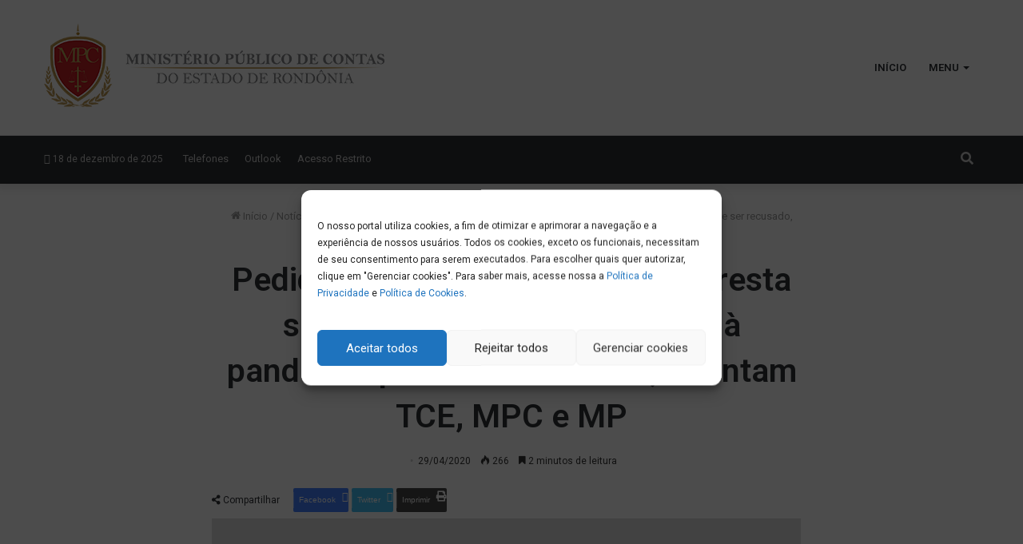

--- FILE ---
content_type: text/html; charset=UTF-8
request_url: https://mpc.ro.gov.br/2020/04/29/pedido-de-exoneracao-de-quem-presta-servico-essencial-no-combate-a-pandemia-pode-ser-recusado-orientam-tce-mpc-e-mp/
body_size: 25307
content:
<!DOCTYPE html>
<html lang="pt-BR" class="" data-skin="light" prefix="og: http://ogp.me/ns#">
<head>
	<meta charset="UTF-8" />
	<link rel="profile" href="http://gmpg.org/xfn/11" />
	<title>Pedido de exoneração de quem presta serviço essencial no combate à pandemia pode ser recusado, orientam TCE, MPC e MP &#8211; MPC-RO</title>
<meta name='robots' content='max-image-preview:large' />
	<style>img:is([sizes="auto" i], [sizes^="auto," i]) { contain-intrinsic-size: 3000px 1500px }</style>
	<link rel="alternate" type="application/rss+xml" title="Feed para MPC-RO &raquo;" href="https://mpc.ro.gov.br/feed/" />
<link rel="alternate" type="application/rss+xml" title="Feed de comentários para MPC-RO &raquo;" href="https://mpc.ro.gov.br/comments/feed/" />

<meta property="og:title" content="Pedido de exoneração de quem presta serviço essencial no combate à pandemia pode ser recusado, orientam TCE, MPC e MP - MPC-RO" />
<meta property="og:type" content="article" />
<meta property="og:description" content="Em ato conjunto celebrado nessa segunda-feira (28), o Tribunal de Contas (TCE-RO), o Ministério Públ" />
<meta property="og:url" content="https://mpc.ro.gov.br/2020/04/29/pedido-de-exoneracao-de-quem-presta-servico-essencial-no-combate-a-pandemia-pode-ser-recusado-orientam-tce-mpc-e-mp/" />
<meta property="og:site_name" content="MPC-RO" />
<meta property="og:image" content="https://mpc.ro.gov.br/wp-content/uploads/2021/05/38-CAPA-NOTATECNICA-2.jpg" />
<script type="text/javascript">
/* <![CDATA[ */
window._wpemojiSettings = {"baseUrl":"https:\/\/s.w.org\/images\/core\/emoji\/16.0.1\/72x72\/","ext":".png","svgUrl":"https:\/\/s.w.org\/images\/core\/emoji\/16.0.1\/svg\/","svgExt":".svg","source":{"concatemoji":"https:\/\/mpc.ro.gov.br\/wp-includes\/js\/wp-emoji-release.min.js?ver=6.8.3"}};
/*! This file is auto-generated */
!function(s,n){var o,i,e;function c(e){try{var t={supportTests:e,timestamp:(new Date).valueOf()};sessionStorage.setItem(o,JSON.stringify(t))}catch(e){}}function p(e,t,n){e.clearRect(0,0,e.canvas.width,e.canvas.height),e.fillText(t,0,0);var t=new Uint32Array(e.getImageData(0,0,e.canvas.width,e.canvas.height).data),a=(e.clearRect(0,0,e.canvas.width,e.canvas.height),e.fillText(n,0,0),new Uint32Array(e.getImageData(0,0,e.canvas.width,e.canvas.height).data));return t.every(function(e,t){return e===a[t]})}function u(e,t){e.clearRect(0,0,e.canvas.width,e.canvas.height),e.fillText(t,0,0);for(var n=e.getImageData(16,16,1,1),a=0;a<n.data.length;a++)if(0!==n.data[a])return!1;return!0}function f(e,t,n,a){switch(t){case"flag":return n(e,"\ud83c\udff3\ufe0f\u200d\u26a7\ufe0f","\ud83c\udff3\ufe0f\u200b\u26a7\ufe0f")?!1:!n(e,"\ud83c\udde8\ud83c\uddf6","\ud83c\udde8\u200b\ud83c\uddf6")&&!n(e,"\ud83c\udff4\udb40\udc67\udb40\udc62\udb40\udc65\udb40\udc6e\udb40\udc67\udb40\udc7f","\ud83c\udff4\u200b\udb40\udc67\u200b\udb40\udc62\u200b\udb40\udc65\u200b\udb40\udc6e\u200b\udb40\udc67\u200b\udb40\udc7f");case"emoji":return!a(e,"\ud83e\udedf")}return!1}function g(e,t,n,a){var r="undefined"!=typeof WorkerGlobalScope&&self instanceof WorkerGlobalScope?new OffscreenCanvas(300,150):s.createElement("canvas"),o=r.getContext("2d",{willReadFrequently:!0}),i=(o.textBaseline="top",o.font="600 32px Arial",{});return e.forEach(function(e){i[e]=t(o,e,n,a)}),i}function t(e){var t=s.createElement("script");t.src=e,t.defer=!0,s.head.appendChild(t)}"undefined"!=typeof Promise&&(o="wpEmojiSettingsSupports",i=["flag","emoji"],n.supports={everything:!0,everythingExceptFlag:!0},e=new Promise(function(e){s.addEventListener("DOMContentLoaded",e,{once:!0})}),new Promise(function(t){var n=function(){try{var e=JSON.parse(sessionStorage.getItem(o));if("object"==typeof e&&"number"==typeof e.timestamp&&(new Date).valueOf()<e.timestamp+604800&&"object"==typeof e.supportTests)return e.supportTests}catch(e){}return null}();if(!n){if("undefined"!=typeof Worker&&"undefined"!=typeof OffscreenCanvas&&"undefined"!=typeof URL&&URL.createObjectURL&&"undefined"!=typeof Blob)try{var e="postMessage("+g.toString()+"("+[JSON.stringify(i),f.toString(),p.toString(),u.toString()].join(",")+"));",a=new Blob([e],{type:"text/javascript"}),r=new Worker(URL.createObjectURL(a),{name:"wpTestEmojiSupports"});return void(r.onmessage=function(e){c(n=e.data),r.terminate(),t(n)})}catch(e){}c(n=g(i,f,p,u))}t(n)}).then(function(e){for(var t in e)n.supports[t]=e[t],n.supports.everything=n.supports.everything&&n.supports[t],"flag"!==t&&(n.supports.everythingExceptFlag=n.supports.everythingExceptFlag&&n.supports[t]);n.supports.everythingExceptFlag=n.supports.everythingExceptFlag&&!n.supports.flag,n.DOMReady=!1,n.readyCallback=function(){n.DOMReady=!0}}).then(function(){return e}).then(function(){var e;n.supports.everything||(n.readyCallback(),(e=n.source||{}).concatemoji?t(e.concatemoji):e.wpemoji&&e.twemoji&&(t(e.twemoji),t(e.wpemoji)))}))}((window,document),window._wpemojiSettings);
/* ]]> */
</script>
<style id='wp-emoji-styles-inline-css' type='text/css'>

	img.wp-smiley, img.emoji {
		display: inline !important;
		border: none !important;
		box-shadow: none !important;
		height: 1em !important;
		width: 1em !important;
		margin: 0 0.07em !important;
		vertical-align: -0.1em !important;
		background: none !important;
		padding: 0 !important;
	}
</style>
<link rel='stylesheet' id='wp-block-library-css' href='https://mpc.ro.gov.br/wp-includes/css/dist/block-library/style.min.css?ver=6.8.3' type='text/css' media='all' />
<style id='wp-block-library-theme-inline-css' type='text/css'>
.wp-block-audio :where(figcaption){color:#555;font-size:13px;text-align:center}.is-dark-theme .wp-block-audio :where(figcaption){color:#ffffffa6}.wp-block-audio{margin:0 0 1em}.wp-block-code{border:1px solid #ccc;border-radius:4px;font-family:Menlo,Consolas,monaco,monospace;padding:.8em 1em}.wp-block-embed :where(figcaption){color:#555;font-size:13px;text-align:center}.is-dark-theme .wp-block-embed :where(figcaption){color:#ffffffa6}.wp-block-embed{margin:0 0 1em}.blocks-gallery-caption{color:#555;font-size:13px;text-align:center}.is-dark-theme .blocks-gallery-caption{color:#ffffffa6}:root :where(.wp-block-image figcaption){color:#555;font-size:13px;text-align:center}.is-dark-theme :root :where(.wp-block-image figcaption){color:#ffffffa6}.wp-block-image{margin:0 0 1em}.wp-block-pullquote{border-bottom:4px solid;border-top:4px solid;color:currentColor;margin-bottom:1.75em}.wp-block-pullquote cite,.wp-block-pullquote footer,.wp-block-pullquote__citation{color:currentColor;font-size:.8125em;font-style:normal;text-transform:uppercase}.wp-block-quote{border-left:.25em solid;margin:0 0 1.75em;padding-left:1em}.wp-block-quote cite,.wp-block-quote footer{color:currentColor;font-size:.8125em;font-style:normal;position:relative}.wp-block-quote:where(.has-text-align-right){border-left:none;border-right:.25em solid;padding-left:0;padding-right:1em}.wp-block-quote:where(.has-text-align-center){border:none;padding-left:0}.wp-block-quote.is-large,.wp-block-quote.is-style-large,.wp-block-quote:where(.is-style-plain){border:none}.wp-block-search .wp-block-search__label{font-weight:700}.wp-block-search__button{border:1px solid #ccc;padding:.375em .625em}:where(.wp-block-group.has-background){padding:1.25em 2.375em}.wp-block-separator.has-css-opacity{opacity:.4}.wp-block-separator{border:none;border-bottom:2px solid;margin-left:auto;margin-right:auto}.wp-block-separator.has-alpha-channel-opacity{opacity:1}.wp-block-separator:not(.is-style-wide):not(.is-style-dots){width:100px}.wp-block-separator.has-background:not(.is-style-dots){border-bottom:none;height:1px}.wp-block-separator.has-background:not(.is-style-wide):not(.is-style-dots){height:2px}.wp-block-table{margin:0 0 1em}.wp-block-table td,.wp-block-table th{word-break:normal}.wp-block-table :where(figcaption){color:#555;font-size:13px;text-align:center}.is-dark-theme .wp-block-table :where(figcaption){color:#ffffffa6}.wp-block-video :where(figcaption){color:#555;font-size:13px;text-align:center}.is-dark-theme .wp-block-video :where(figcaption){color:#ffffffa6}.wp-block-video{margin:0 0 1em}:root :where(.wp-block-template-part.has-background){margin-bottom:0;margin-top:0;padding:1.25em 2.375em}
</style>
<style id='classic-theme-styles-inline-css' type='text/css'>
/*! This file is auto-generated */
.wp-block-button__link{color:#fff;background-color:#32373c;border-radius:9999px;box-shadow:none;text-decoration:none;padding:calc(.667em + 2px) calc(1.333em + 2px);font-size:1.125em}.wp-block-file__button{background:#32373c;color:#fff;text-decoration:none}
</style>
<style id='global-styles-inline-css' type='text/css'>
:root{--wp--preset--aspect-ratio--square: 1;--wp--preset--aspect-ratio--4-3: 4/3;--wp--preset--aspect-ratio--3-4: 3/4;--wp--preset--aspect-ratio--3-2: 3/2;--wp--preset--aspect-ratio--2-3: 2/3;--wp--preset--aspect-ratio--16-9: 16/9;--wp--preset--aspect-ratio--9-16: 9/16;--wp--preset--color--black: #000000;--wp--preset--color--cyan-bluish-gray: #abb8c3;--wp--preset--color--white: #ffffff;--wp--preset--color--pale-pink: #f78da7;--wp--preset--color--vivid-red: #cf2e2e;--wp--preset--color--luminous-vivid-orange: #ff6900;--wp--preset--color--luminous-vivid-amber: #fcb900;--wp--preset--color--light-green-cyan: #7bdcb5;--wp--preset--color--vivid-green-cyan: #00d084;--wp--preset--color--pale-cyan-blue: #8ed1fc;--wp--preset--color--vivid-cyan-blue: #0693e3;--wp--preset--color--vivid-purple: #9b51e0;--wp--preset--gradient--vivid-cyan-blue-to-vivid-purple: linear-gradient(135deg,rgba(6,147,227,1) 0%,rgb(155,81,224) 100%);--wp--preset--gradient--light-green-cyan-to-vivid-green-cyan: linear-gradient(135deg,rgb(122,220,180) 0%,rgb(0,208,130) 100%);--wp--preset--gradient--luminous-vivid-amber-to-luminous-vivid-orange: linear-gradient(135deg,rgba(252,185,0,1) 0%,rgba(255,105,0,1) 100%);--wp--preset--gradient--luminous-vivid-orange-to-vivid-red: linear-gradient(135deg,rgba(255,105,0,1) 0%,rgb(207,46,46) 100%);--wp--preset--gradient--very-light-gray-to-cyan-bluish-gray: linear-gradient(135deg,rgb(238,238,238) 0%,rgb(169,184,195) 100%);--wp--preset--gradient--cool-to-warm-spectrum: linear-gradient(135deg,rgb(74,234,220) 0%,rgb(151,120,209) 20%,rgb(207,42,186) 40%,rgb(238,44,130) 60%,rgb(251,105,98) 80%,rgb(254,248,76) 100%);--wp--preset--gradient--blush-light-purple: linear-gradient(135deg,rgb(255,206,236) 0%,rgb(152,150,240) 100%);--wp--preset--gradient--blush-bordeaux: linear-gradient(135deg,rgb(254,205,165) 0%,rgb(254,45,45) 50%,rgb(107,0,62) 100%);--wp--preset--gradient--luminous-dusk: linear-gradient(135deg,rgb(255,203,112) 0%,rgb(199,81,192) 50%,rgb(65,88,208) 100%);--wp--preset--gradient--pale-ocean: linear-gradient(135deg,rgb(255,245,203) 0%,rgb(182,227,212) 50%,rgb(51,167,181) 100%);--wp--preset--gradient--electric-grass: linear-gradient(135deg,rgb(202,248,128) 0%,rgb(113,206,126) 100%);--wp--preset--gradient--midnight: linear-gradient(135deg,rgb(2,3,129) 0%,rgb(40,116,252) 100%);--wp--preset--font-size--small: 13px;--wp--preset--font-size--medium: 20px;--wp--preset--font-size--large: 36px;--wp--preset--font-size--x-large: 42px;--wp--preset--spacing--20: 0.44rem;--wp--preset--spacing--30: 0.67rem;--wp--preset--spacing--40: 1rem;--wp--preset--spacing--50: 1.5rem;--wp--preset--spacing--60: 2.25rem;--wp--preset--spacing--70: 3.38rem;--wp--preset--spacing--80: 5.06rem;--wp--preset--shadow--natural: 6px 6px 9px rgba(0, 0, 0, 0.2);--wp--preset--shadow--deep: 12px 12px 50px rgba(0, 0, 0, 0.4);--wp--preset--shadow--sharp: 6px 6px 0px rgba(0, 0, 0, 0.2);--wp--preset--shadow--outlined: 6px 6px 0px -3px rgba(255, 255, 255, 1), 6px 6px rgba(0, 0, 0, 1);--wp--preset--shadow--crisp: 6px 6px 0px rgba(0, 0, 0, 1);}:where(.is-layout-flex){gap: 0.5em;}:where(.is-layout-grid){gap: 0.5em;}body .is-layout-flex{display: flex;}.is-layout-flex{flex-wrap: wrap;align-items: center;}.is-layout-flex > :is(*, div){margin: 0;}body .is-layout-grid{display: grid;}.is-layout-grid > :is(*, div){margin: 0;}:where(.wp-block-columns.is-layout-flex){gap: 2em;}:where(.wp-block-columns.is-layout-grid){gap: 2em;}:where(.wp-block-post-template.is-layout-flex){gap: 1.25em;}:where(.wp-block-post-template.is-layout-grid){gap: 1.25em;}.has-black-color{color: var(--wp--preset--color--black) !important;}.has-cyan-bluish-gray-color{color: var(--wp--preset--color--cyan-bluish-gray) !important;}.has-white-color{color: var(--wp--preset--color--white) !important;}.has-pale-pink-color{color: var(--wp--preset--color--pale-pink) !important;}.has-vivid-red-color{color: var(--wp--preset--color--vivid-red) !important;}.has-luminous-vivid-orange-color{color: var(--wp--preset--color--luminous-vivid-orange) !important;}.has-luminous-vivid-amber-color{color: var(--wp--preset--color--luminous-vivid-amber) !important;}.has-light-green-cyan-color{color: var(--wp--preset--color--light-green-cyan) !important;}.has-vivid-green-cyan-color{color: var(--wp--preset--color--vivid-green-cyan) !important;}.has-pale-cyan-blue-color{color: var(--wp--preset--color--pale-cyan-blue) !important;}.has-vivid-cyan-blue-color{color: var(--wp--preset--color--vivid-cyan-blue) !important;}.has-vivid-purple-color{color: var(--wp--preset--color--vivid-purple) !important;}.has-black-background-color{background-color: var(--wp--preset--color--black) !important;}.has-cyan-bluish-gray-background-color{background-color: var(--wp--preset--color--cyan-bluish-gray) !important;}.has-white-background-color{background-color: var(--wp--preset--color--white) !important;}.has-pale-pink-background-color{background-color: var(--wp--preset--color--pale-pink) !important;}.has-vivid-red-background-color{background-color: var(--wp--preset--color--vivid-red) !important;}.has-luminous-vivid-orange-background-color{background-color: var(--wp--preset--color--luminous-vivid-orange) !important;}.has-luminous-vivid-amber-background-color{background-color: var(--wp--preset--color--luminous-vivid-amber) !important;}.has-light-green-cyan-background-color{background-color: var(--wp--preset--color--light-green-cyan) !important;}.has-vivid-green-cyan-background-color{background-color: var(--wp--preset--color--vivid-green-cyan) !important;}.has-pale-cyan-blue-background-color{background-color: var(--wp--preset--color--pale-cyan-blue) !important;}.has-vivid-cyan-blue-background-color{background-color: var(--wp--preset--color--vivid-cyan-blue) !important;}.has-vivid-purple-background-color{background-color: var(--wp--preset--color--vivid-purple) !important;}.has-black-border-color{border-color: var(--wp--preset--color--black) !important;}.has-cyan-bluish-gray-border-color{border-color: var(--wp--preset--color--cyan-bluish-gray) !important;}.has-white-border-color{border-color: var(--wp--preset--color--white) !important;}.has-pale-pink-border-color{border-color: var(--wp--preset--color--pale-pink) !important;}.has-vivid-red-border-color{border-color: var(--wp--preset--color--vivid-red) !important;}.has-luminous-vivid-orange-border-color{border-color: var(--wp--preset--color--luminous-vivid-orange) !important;}.has-luminous-vivid-amber-border-color{border-color: var(--wp--preset--color--luminous-vivid-amber) !important;}.has-light-green-cyan-border-color{border-color: var(--wp--preset--color--light-green-cyan) !important;}.has-vivid-green-cyan-border-color{border-color: var(--wp--preset--color--vivid-green-cyan) !important;}.has-pale-cyan-blue-border-color{border-color: var(--wp--preset--color--pale-cyan-blue) !important;}.has-vivid-cyan-blue-border-color{border-color: var(--wp--preset--color--vivid-cyan-blue) !important;}.has-vivid-purple-border-color{border-color: var(--wp--preset--color--vivid-purple) !important;}.has-vivid-cyan-blue-to-vivid-purple-gradient-background{background: var(--wp--preset--gradient--vivid-cyan-blue-to-vivid-purple) !important;}.has-light-green-cyan-to-vivid-green-cyan-gradient-background{background: var(--wp--preset--gradient--light-green-cyan-to-vivid-green-cyan) !important;}.has-luminous-vivid-amber-to-luminous-vivid-orange-gradient-background{background: var(--wp--preset--gradient--luminous-vivid-amber-to-luminous-vivid-orange) !important;}.has-luminous-vivid-orange-to-vivid-red-gradient-background{background: var(--wp--preset--gradient--luminous-vivid-orange-to-vivid-red) !important;}.has-very-light-gray-to-cyan-bluish-gray-gradient-background{background: var(--wp--preset--gradient--very-light-gray-to-cyan-bluish-gray) !important;}.has-cool-to-warm-spectrum-gradient-background{background: var(--wp--preset--gradient--cool-to-warm-spectrum) !important;}.has-blush-light-purple-gradient-background{background: var(--wp--preset--gradient--blush-light-purple) !important;}.has-blush-bordeaux-gradient-background{background: var(--wp--preset--gradient--blush-bordeaux) !important;}.has-luminous-dusk-gradient-background{background: var(--wp--preset--gradient--luminous-dusk) !important;}.has-pale-ocean-gradient-background{background: var(--wp--preset--gradient--pale-ocean) !important;}.has-electric-grass-gradient-background{background: var(--wp--preset--gradient--electric-grass) !important;}.has-midnight-gradient-background{background: var(--wp--preset--gradient--midnight) !important;}.has-small-font-size{font-size: var(--wp--preset--font-size--small) !important;}.has-medium-font-size{font-size: var(--wp--preset--font-size--medium) !important;}.has-large-font-size{font-size: var(--wp--preset--font-size--large) !important;}.has-x-large-font-size{font-size: var(--wp--preset--font-size--x-large) !important;}
:where(.wp-block-post-template.is-layout-flex){gap: 1.25em;}:where(.wp-block-post-template.is-layout-grid){gap: 1.25em;}
:where(.wp-block-columns.is-layout-flex){gap: 2em;}:where(.wp-block-columns.is-layout-grid){gap: 2em;}
:root :where(.wp-block-pullquote){font-size: 1.5em;line-height: 1.6;}
</style>
<link rel='stylesheet' id='contact-form-7-css' href='https://mpc.ro.gov.br/wp-content/plugins/contact-form-7/includes/css/styles.css?ver=6.1.4' type='text/css' media='all' />
<link rel='stylesheet' id='cmplz-general-css' href='https://mpc.ro.gov.br/wp-content/plugins/complianz-gdpr/assets/css/cookieblocker.min.css?ver=1739878459' type='text/css' media='all' />
<link rel='stylesheet' id='tie-css-base-css' href='https://mpc.ro.gov.br/wp-content/themes/jannah/assets/css/base.min.css?ver=5.4.10' type='text/css' media='all' />
<link rel='stylesheet' id='tie-css-styles-css' href='https://mpc.ro.gov.br/wp-content/themes/jannah/assets/css/style.min.css?ver=5.4.10' type='text/css' media='all' />
<link rel='stylesheet' id='tie-css-widgets-css' href='https://mpc.ro.gov.br/wp-content/themes/jannah/assets/css/widgets.min.css?ver=5.4.10' type='text/css' media='all' />
<link rel='stylesheet' id='tie-css-helpers-css' href='https://mpc.ro.gov.br/wp-content/themes/jannah/assets/css/helpers.min.css?ver=5.4.10' type='text/css' media='all' />
<link rel='stylesheet' id='tie-fontawesome5-css' href='https://mpc.ro.gov.br/wp-content/themes/jannah/assets/css/fontawesome.css?ver=5.4.10' type='text/css' media='all' />
<link rel='stylesheet' id='tie-css-ilightbox-css' href='https://mpc.ro.gov.br/wp-content/themes/jannah/assets/ilightbox/dark-skin/skin.css?ver=5.4.10' type='text/css' media='all' />
<link rel='stylesheet' id='tie-css-single-css' href='https://mpc.ro.gov.br/wp-content/themes/jannah/assets/css/single.min.css?ver=5.4.10' type='text/css' media='all' />
<link rel='stylesheet' id='tie-css-print-css' href='https://mpc.ro.gov.br/wp-content/themes/jannah/assets/css/print.css?ver=5.4.10' type='text/css' media='print' />
<link rel='stylesheet' id='tie-theme-child-css-css' href='https://mpc.ro.gov.br/wp-content/themes/jannah-child/style.css?ver=6.8.3' type='text/css' media='all' />
<style id='tie-theme-child-css-inline-css' type='text/css'>
.wf-active .logo-text,.wf-active h1,.wf-active h2,.wf-active h3,.wf-active h4,.wf-active h5,.wf-active h6,.wf-active .the-subtitle{font-family: 'Roboto';}#top-nav .top-menu > ul > li > a{}#top-nav{line-height: 3.5em}#main-nav .main-menu > ul > li > a{text-transform: uppercase;}.brand-title,a:hover,.tie-popup-search-submit,#logo.text-logo a,.theme-header nav .components #search-submit:hover,.theme-header .header-nav .components > li:hover > a,.theme-header .header-nav .components li a:hover,.main-menu ul.cats-vertical li a.is-active,.main-menu ul.cats-vertical li a:hover,.main-nav li.mega-menu .post-meta a:hover,.main-nav li.mega-menu .post-box-title a:hover,.search-in-main-nav.autocomplete-suggestions a:hover,#main-nav .menu ul:not(.cats-horizontal) li:hover > a,#main-nav .menu ul li.current-menu-item:not(.mega-link-column) > a,.top-nav .menu li:hover > a,.top-nav .menu > .tie-current-menu > a,.search-in-top-nav.autocomplete-suggestions .post-title a:hover,div.mag-box .mag-box-options .mag-box-filter-links a.active,.mag-box-filter-links .flexMenu-viewMore:hover > a,.stars-rating-active,body .tabs.tabs .active > a,.video-play-icon,.spinner-circle:after,#go-to-content:hover,.comment-list .comment-author .fn,.commentlist .comment-author .fn,blockquote::before,blockquote cite,blockquote.quote-simple p,.multiple-post-pages a:hover,#story-index li .is-current,.latest-tweets-widget .twitter-icon-wrap span,.wide-slider-nav-wrapper .slide,.wide-next-prev-slider-wrapper .tie-slider-nav li:hover span,.review-final-score h3,#mobile-menu-icon:hover .menu-text,body .entry a,.dark-skin body .entry a,.entry .post-bottom-meta a:hover,.comment-list .comment-content a,q a,blockquote a,.widget.tie-weather-widget .icon-basecloud-bg:after,.site-footer a:hover,.site-footer .stars-rating-active,.site-footer .twitter-icon-wrap span,.site-info a:hover{color: #a80000;}#instagram-link a:hover{color: #a80000 !important;border-color: #a80000 !important;}[type='submit'],.button,.generic-button a,.generic-button button,.theme-header .header-nav .comp-sub-menu a.button.guest-btn:hover,.theme-header .header-nav .comp-sub-menu a.checkout-button,nav.main-nav .menu > li.tie-current-menu > a,nav.main-nav .menu > li:hover > a,.main-menu .mega-links-head:after,.main-nav .mega-menu.mega-cat .cats-horizontal li a.is-active,#mobile-menu-icon:hover .nav-icon,#mobile-menu-icon:hover .nav-icon:before,#mobile-menu-icon:hover .nav-icon:after,.search-in-main-nav.autocomplete-suggestions a.button,.search-in-top-nav.autocomplete-suggestions a.button,.spinner > div,.post-cat,.pages-numbers li.current span,.multiple-post-pages > span,#tie-wrapper .mejs-container .mejs-controls,.mag-box-filter-links a:hover,.slider-arrow-nav a:not(.pagination-disabled):hover,.comment-list .reply a:hover,.commentlist .reply a:hover,#reading-position-indicator,#story-index-icon,.videos-block .playlist-title,.review-percentage .review-item span span,.tie-slick-dots li.slick-active button,.tie-slick-dots li button:hover,.digital-rating-static,.timeline-widget li a:hover .date:before,#wp-calendar #today,.posts-list-counter li.widget-post-list:before,.cat-counter a + span,.tie-slider-nav li span:hover,.fullwidth-area .widget_tag_cloud .tagcloud a:hover,.magazine2:not(.block-head-4) .dark-widgetized-area ul.tabs a:hover,.magazine2:not(.block-head-4) .dark-widgetized-area ul.tabs .active a,.magazine1 .dark-widgetized-area ul.tabs a:hover,.magazine1 .dark-widgetized-area ul.tabs .active a,.block-head-4.magazine2 .dark-widgetized-area .tabs.tabs .active a,.block-head-4.magazine2 .dark-widgetized-area .tabs > .active a:before,.block-head-4.magazine2 .dark-widgetized-area .tabs > .active a:after,.demo_store,.demo #logo:after,.demo #sticky-logo:after,.widget.tie-weather-widget,span.video-close-btn:hover,#go-to-top,.latest-tweets-widget .slider-links .button:not(:hover){background-color: #a80000;color: #FFFFFF;}.tie-weather-widget .widget-title .the-subtitle,.block-head-4.magazine2 #footer .tabs .active a:hover{color: #FFFFFF;}pre,code,.pages-numbers li.current span,.theme-header .header-nav .comp-sub-menu a.button.guest-btn:hover,.multiple-post-pages > span,.post-content-slideshow .tie-slider-nav li span:hover,#tie-body .tie-slider-nav li > span:hover,.slider-arrow-nav a:not(.pagination-disabled):hover,.main-nav .mega-menu.mega-cat .cats-horizontal li a.is-active,.main-nav .mega-menu.mega-cat .cats-horizontal li a:hover,.main-menu .menu > li > .menu-sub-content{border-color: #a80000;}.main-menu .menu > li.tie-current-menu{border-bottom-color: #a80000;}.top-nav .menu li.tie-current-menu > a:before,.top-nav .menu li.menu-item-has-children:hover > a:before{border-top-color: #a80000;}.main-nav .main-menu .menu > li.tie-current-menu > a:before,.main-nav .main-menu .menu > li:hover > a:before{border-top-color: #FFFFFF;}header.main-nav-light .main-nav .menu-item-has-children li:hover > a:before,header.main-nav-light .main-nav .mega-menu li:hover > a:before{border-left-color: #a80000;}.rtl header.main-nav-light .main-nav .menu-item-has-children li:hover > a:before,.rtl header.main-nav-light .main-nav .mega-menu li:hover > a:before{border-right-color: #a80000;border-left-color: transparent;}.top-nav ul.menu li .menu-item-has-children:hover > a:before{border-top-color: transparent;border-left-color: #a80000;}.rtl .top-nav ul.menu li .menu-item-has-children:hover > a:before{border-left-color: transparent;border-right-color: #a80000;}::-moz-selection{background-color: #a80000;color: #FFFFFF;}::selection{background-color: #a80000;color: #FFFFFF;}circle.circle_bar{stroke: #a80000;}#reading-position-indicator{box-shadow: 0 0 10px rgba( 168,0,0,0.7);}#logo.text-logo a:hover,body .entry a:hover,.dark-skin body .entry a:hover,.comment-list .comment-content a:hover,.block-head-4.magazine2 .site-footer .tabs li a:hover,q a:hover,blockquote a:hover{color: #760000;}.button:hover,input[type='submit']:hover,.generic-button a:hover,.generic-button button:hover,a.post-cat:hover,.site-footer .button:hover,.site-footer [type='submit']:hover,.search-in-main-nav.autocomplete-suggestions a.button:hover,.search-in-top-nav.autocomplete-suggestions a.button:hover,.theme-header .header-nav .comp-sub-menu a.checkout-button:hover{background-color: #760000;color: #FFFFFF;}.theme-header .header-nav .comp-sub-menu a.checkout-button:not(:hover),body .entry a.button{color: #FFFFFF;}#story-index.is-compact .story-index-content{background-color: #a80000;}#story-index.is-compact .story-index-content a,#story-index.is-compact .story-index-content .is-current{color: #FFFFFF;}#tie-body .mag-box-title h3 a,#tie-body .block-more-button{color: #a80000;}#tie-body .mag-box-title h3 a:hover,#tie-body .block-more-button:hover{color: #760000;}#tie-body .mag-box-title{color: #a80000;}#tie-body .mag-box-title:after,#tie-body #footer .widget-title:after{background-color: #a80000;}.brand-title,a:hover,.tie-popup-search-submit,#logo.text-logo a,.theme-header nav .components #search-submit:hover,.theme-header .header-nav .components > li:hover > a,.theme-header .header-nav .components li a:hover,.main-menu ul.cats-vertical li a.is-active,.main-menu ul.cats-vertical li a:hover,.main-nav li.mega-menu .post-meta a:hover,.main-nav li.mega-menu .post-box-title a:hover,.search-in-main-nav.autocomplete-suggestions a:hover,#main-nav .menu ul:not(.cats-horizontal) li:hover > a,#main-nav .menu ul li.current-menu-item:not(.mega-link-column) > a,.top-nav .menu li:hover > a,.top-nav .menu > .tie-current-menu > a,.search-in-top-nav.autocomplete-suggestions .post-title a:hover,div.mag-box .mag-box-options .mag-box-filter-links a.active,.mag-box-filter-links .flexMenu-viewMore:hover > a,.stars-rating-active,body .tabs.tabs .active > a,.video-play-icon,.spinner-circle:after,#go-to-content:hover,.comment-list .comment-author .fn,.commentlist .comment-author .fn,blockquote::before,blockquote cite,blockquote.quote-simple p,.multiple-post-pages a:hover,#story-index li .is-current,.latest-tweets-widget .twitter-icon-wrap span,.wide-slider-nav-wrapper .slide,.wide-next-prev-slider-wrapper .tie-slider-nav li:hover span,.review-final-score h3,#mobile-menu-icon:hover .menu-text,body .entry a,.dark-skin body .entry a,.entry .post-bottom-meta a:hover,.comment-list .comment-content a,q a,blockquote a,.widget.tie-weather-widget .icon-basecloud-bg:after,.site-footer a:hover,.site-footer .stars-rating-active,.site-footer .twitter-icon-wrap span,.site-info a:hover{color: #a80000;}#instagram-link a:hover{color: #a80000 !important;border-color: #a80000 !important;}[type='submit'],.button,.generic-button a,.generic-button button,.theme-header .header-nav .comp-sub-menu a.button.guest-btn:hover,.theme-header .header-nav .comp-sub-menu a.checkout-button,nav.main-nav .menu > li.tie-current-menu > a,nav.main-nav .menu > li:hover > a,.main-menu .mega-links-head:after,.main-nav .mega-menu.mega-cat .cats-horizontal li a.is-active,#mobile-menu-icon:hover .nav-icon,#mobile-menu-icon:hover .nav-icon:before,#mobile-menu-icon:hover .nav-icon:after,.search-in-main-nav.autocomplete-suggestions a.button,.search-in-top-nav.autocomplete-suggestions a.button,.spinner > div,.post-cat,.pages-numbers li.current span,.multiple-post-pages > span,#tie-wrapper .mejs-container .mejs-controls,.mag-box-filter-links a:hover,.slider-arrow-nav a:not(.pagination-disabled):hover,.comment-list .reply a:hover,.commentlist .reply a:hover,#reading-position-indicator,#story-index-icon,.videos-block .playlist-title,.review-percentage .review-item span span,.tie-slick-dots li.slick-active button,.tie-slick-dots li button:hover,.digital-rating-static,.timeline-widget li a:hover .date:before,#wp-calendar #today,.posts-list-counter li.widget-post-list:before,.cat-counter a + span,.tie-slider-nav li span:hover,.fullwidth-area .widget_tag_cloud .tagcloud a:hover,.magazine2:not(.block-head-4) .dark-widgetized-area ul.tabs a:hover,.magazine2:not(.block-head-4) .dark-widgetized-area ul.tabs .active a,.magazine1 .dark-widgetized-area ul.tabs a:hover,.magazine1 .dark-widgetized-area ul.tabs .active a,.block-head-4.magazine2 .dark-widgetized-area .tabs.tabs .active a,.block-head-4.magazine2 .dark-widgetized-area .tabs > .active a:before,.block-head-4.magazine2 .dark-widgetized-area .tabs > .active a:after,.demo_store,.demo #logo:after,.demo #sticky-logo:after,.widget.tie-weather-widget,span.video-close-btn:hover,#go-to-top,.latest-tweets-widget .slider-links .button:not(:hover){background-color: #a80000;color: #FFFFFF;}.tie-weather-widget .widget-title .the-subtitle,.block-head-4.magazine2 #footer .tabs .active a:hover{color: #FFFFFF;}pre,code,.pages-numbers li.current span,.theme-header .header-nav .comp-sub-menu a.button.guest-btn:hover,.multiple-post-pages > span,.post-content-slideshow .tie-slider-nav li span:hover,#tie-body .tie-slider-nav li > span:hover,.slider-arrow-nav a:not(.pagination-disabled):hover,.main-nav .mega-menu.mega-cat .cats-horizontal li a.is-active,.main-nav .mega-menu.mega-cat .cats-horizontal li a:hover,.main-menu .menu > li > .menu-sub-content{border-color: #a80000;}.main-menu .menu > li.tie-current-menu{border-bottom-color: #a80000;}.top-nav .menu li.tie-current-menu > a:before,.top-nav .menu li.menu-item-has-children:hover > a:before{border-top-color: #a80000;}.main-nav .main-menu .menu > li.tie-current-menu > a:before,.main-nav .main-menu .menu > li:hover > a:before{border-top-color: #FFFFFF;}header.main-nav-light .main-nav .menu-item-has-children li:hover > a:before,header.main-nav-light .main-nav .mega-menu li:hover > a:before{border-left-color: #a80000;}.rtl header.main-nav-light .main-nav .menu-item-has-children li:hover > a:before,.rtl header.main-nav-light .main-nav .mega-menu li:hover > a:before{border-right-color: #a80000;border-left-color: transparent;}.top-nav ul.menu li .menu-item-has-children:hover > a:before{border-top-color: transparent;border-left-color: #a80000;}.rtl .top-nav ul.menu li .menu-item-has-children:hover > a:before{border-left-color: transparent;border-right-color: #a80000;}::-moz-selection{background-color: #a80000;color: #FFFFFF;}::selection{background-color: #a80000;color: #FFFFFF;}circle.circle_bar{stroke: #a80000;}#reading-position-indicator{box-shadow: 0 0 10px rgba( 168,0,0,0.7);}#logo.text-logo a:hover,body .entry a:hover,.dark-skin body .entry a:hover,.comment-list .comment-content a:hover,.block-head-4.magazine2 .site-footer .tabs li a:hover,q a:hover,blockquote a:hover{color: #760000;}.button:hover,input[type='submit']:hover,.generic-button a:hover,.generic-button button:hover,a.post-cat:hover,.site-footer .button:hover,.site-footer [type='submit']:hover,.search-in-main-nav.autocomplete-suggestions a.button:hover,.search-in-top-nav.autocomplete-suggestions a.button:hover,.theme-header .header-nav .comp-sub-menu a.checkout-button:hover{background-color: #760000;color: #FFFFFF;}.theme-header .header-nav .comp-sub-menu a.checkout-button:not(:hover),body .entry a.button{color: #FFFFFF;}#story-index.is-compact .story-index-content{background-color: #a80000;}#story-index.is-compact .story-index-content a,#story-index.is-compact .story-index-content .is-current{color: #FFFFFF;}#tie-body .mag-box-title h3 a,#tie-body .block-more-button{color: #a80000;}#tie-body .mag-box-title h3 a:hover,#tie-body .block-more-button:hover{color: #760000;}#tie-body .mag-box-title{color: #a80000;}#tie-body .mag-box-title:after,#tie-body #footer .widget-title:after{background-color: #a80000;}#top-nav .comp-sub-menu .button:hover,#top-nav .checkout-button,.search-in-top-nav.autocomplete-suggestions .button{background-color: #ffffff;}#top-nav a:hover,#top-nav .menu li:hover > a,#top-nav .menu > .tie-current-menu > a,#top-nav .components > li:hover > a,#top-nav .components #search-submit:hover,.search-in-top-nav.autocomplete-suggestions .post-title a:hover{color: #ffffff;}#top-nav .comp-sub-menu .button:hover{border-color: #ffffff;}#top-nav .tie-current-menu > a:before,#top-nav .menu .menu-item-has-children:hover > a:before{border-top-color: #ffffff;}#top-nav .menu li .menu-item-has-children:hover > a:before{border-top-color: transparent;border-left-color: #ffffff;}.rtl #top-nav .menu li .menu-item-has-children:hover > a:before{border-left-color: transparent;border-right-color: #ffffff;}#top-nav .comp-sub-menu .button:hover,#top-nav .comp-sub-menu .checkout-button,.search-in-top-nav.autocomplete-suggestions .button{color: #000000;}#top-nav .comp-sub-menu .checkout-button:hover,.search-in-top-nav.autocomplete-suggestions .button:hover{background-color: #e1e1e1;}#footer{background-color: #1d1f27;}#site-info{background-color: #23252f;}#footer .posts-list-counter .posts-list-items li.widget-post-list:before{border-color: #1d1f27;}#footer .timeline-widget a .date:before{border-color: rgba(29,31,39,0.8);}#footer .footer-boxed-widget-area,#footer textarea,#footer input:not([type=submit]),#footer select,#footer code,#footer kbd,#footer pre,#footer samp,#footer .show-more-button,#footer .slider-links .tie-slider-nav span,#footer #wp-calendar,#footer #wp-calendar tbody td,#footer #wp-calendar thead th,#footer .widget.buddypress .item-options a{border-color: rgba(255,255,255,0.1);}#footer .social-statistics-widget .white-bg li.social-icons-item a,#footer .widget_tag_cloud .tagcloud a,#footer .latest-tweets-widget .slider-links .tie-slider-nav span,#footer .widget_layered_nav_filters a{border-color: rgba(255,255,255,0.1);}#footer .social-statistics-widget .white-bg li:before{background: rgba(255,255,255,0.1);}.site-footer #wp-calendar tbody td{background: rgba(255,255,255,0.02);}#footer .white-bg .social-icons-item a span.followers span,#footer .circle-three-cols .social-icons-item a .followers-num,#footer .circle-three-cols .social-icons-item a .followers-name{color: rgba(255,255,255,0.8);}#footer .timeline-widget ul:before,#footer .timeline-widget a:not(:hover) .date:before{background-color: #000109;}#footer .widget-title,#footer .widget-title a:not(:hover){color: #ffffff;}#footer,#footer textarea,#footer input:not([type='submit']),#footer select,#footer #wp-calendar tbody,#footer .tie-slider-nav li span:not(:hover),#footer .widget_categories li a:before,#footer .widget_product_categories li a:before,#footer .widget_layered_nav li a:before,#footer .widget_archive li a:before,#footer .widget_nav_menu li a:before,#footer .widget_meta li a:before,#footer .widget_pages li a:before,#footer .widget_recent_entries li a:before,#footer .widget_display_forums li a:before,#footer .widget_display_views li a:before,#footer .widget_rss li a:before,#footer .widget_display_stats dt:before,#footer .subscribe-widget-content h3,#footer .about-author .social-icons a:not(:hover) span{color: #ffffff;}#footer post-widget-body .meta-item,#footer .post-meta,#footer .stream-title,#footer.dark-skin .timeline-widget .date,#footer .wp-caption .wp-caption-text,#footer .rss-date{color: rgba(255,255,255,0.7);}#footer input::-moz-placeholder{color: #ffffff;}#footer input:-moz-placeholder{color: #ffffff;}#footer input:-ms-input-placeholder{color: #ffffff;}#footer input::-webkit-input-placeholder{color: #ffffff;}.site-footer.dark-skin a:not(:hover){color: #cde2f4;}.tie-cat-2,.tie-cat-item-2 > span{background-color:#e67e22 !important;color:#FFFFFF !important;}.tie-cat-2:after{border-top-color:#e67e22 !important;}.tie-cat-2:hover{background-color:#c86004 !important;}.tie-cat-2:hover:after{border-top-color:#c86004 !important;}.tie-cat-9,.tie-cat-item-9 > span{background-color:#2ecc71 !important;color:#FFFFFF !important;}.tie-cat-9:after{border-top-color:#2ecc71 !important;}.tie-cat-9:hover{background-color:#10ae53 !important;}.tie-cat-9:hover:after{border-top-color:#10ae53 !important;}.tie-cat-13,.tie-cat-item-13 > span{background-color:#9b59b6 !important;color:#FFFFFF !important;}.tie-cat-13:after{border-top-color:#9b59b6 !important;}.tie-cat-13:hover{background-color:#7d3b98 !important;}.tie-cat-13:hover:after{border-top-color:#7d3b98 !important;}.tie-cat-15,.tie-cat-item-15 > span{background-color:#34495e !important;color:#FFFFFF !important;}.tie-cat-15:after{border-top-color:#34495e !important;}.tie-cat-15:hover{background-color:#162b40 !important;}.tie-cat-15:hover:after{border-top-color:#162b40 !important;}.tie-cat-17,.tie-cat-item-17 > span{background-color:#795548 !important;color:#FFFFFF !important;}.tie-cat-17:after{border-top-color:#795548 !important;}.tie-cat-17:hover{background-color:#5b372a !important;}.tie-cat-17:hover:after{border-top-color:#5b372a !important;}.tie-cat-20,.tie-cat-item-20 > span{background-color:#4CAF50 !important;color:#FFFFFF !important;}.tie-cat-20:after{border-top-color:#4CAF50 !important;}.tie-cat-20:hover{background-color:#2e9132 !important;}.tie-cat-20:hover:after{border-top-color:#2e9132 !important;}#top-nav { line-height: 60px;}
</style>
<script type="text/javascript" src="https://mpc.ro.gov.br/wp-includes/js/jquery/jquery.min.js?ver=3.7.1" id="jquery-core-js"></script>
<script type="text/javascript" src="https://mpc.ro.gov.br/wp-includes/js/jquery/jquery-migrate.min.js?ver=3.4.1" id="jquery-migrate-js"></script>
<link rel="https://api.w.org/" href="https://mpc.ro.gov.br/wp-json/" /><link rel="alternate" title="JSON" type="application/json" href="https://mpc.ro.gov.br/wp-json/wp/v2/posts/5719" /><link rel="EditURI" type="application/rsd+xml" title="RSD" href="https://mpc.ro.gov.br/xmlrpc.php?rsd" />
<meta name="generator" content="WordPress 6.8.3" />
<link rel="canonical" href="https://mpc.ro.gov.br/2020/04/29/pedido-de-exoneracao-de-quem-presta-servico-essencial-no-combate-a-pandemia-pode-ser-recusado-orientam-tce-mpc-e-mp/" />
<link rel='shortlink' href='https://mpc.ro.gov.br/?p=5719' />
<link rel="alternate" title="oEmbed (JSON)" type="application/json+oembed" href="https://mpc.ro.gov.br/wp-json/oembed/1.0/embed?url=https%3A%2F%2Fmpc.ro.gov.br%2F2020%2F04%2F29%2Fpedido-de-exoneracao-de-quem-presta-servico-essencial-no-combate-a-pandemia-pode-ser-recusado-orientam-tce-mpc-e-mp%2F" />
<link rel="alternate" title="oEmbed (XML)" type="text/xml+oembed" href="https://mpc.ro.gov.br/wp-json/oembed/1.0/embed?url=https%3A%2F%2Fmpc.ro.gov.br%2F2020%2F04%2F29%2Fpedido-de-exoneracao-de-quem-presta-servico-essencial-no-combate-a-pandemia-pode-ser-recusado-orientam-tce-mpc-e-mp%2F&#038;format=xml" />
			<style>.cmplz-hidden {
					display: none !important;
				}</style> <meta name="description" content="Em ato conjunto celebrado nessa segunda-feira (28), o Tribunal de Contas (TCE-RO), o Ministério Público de Contas (MPC-RO) e o Ministério Público Esta" /><meta http-equiv="X-UA-Compatible" content="IE=edge"><!-- Matomo -->
<script type="text/plain" data-service="matomo" data-category="statistics">
  var _paq = window._paq = window._paq || [];
  /* tracker methods like "setCustomDimension" should be called before "trackPageView" */
  _paq.push(['trackPageView']);
  _paq.push(['enableLinkTracking']);
  (function() {
    var u="https://analytics.tcero.tc.br/";
    _paq.push(['setTrackerUrl', u+'matomo.php']);
    _paq.push(['setSiteId', '10']);
    var d=document, g=d.createElement('script'), s=d.getElementsByTagName('script')[0];
    g.async=true; g.src=u+'matomo.js'; s.parentNode.insertBefore(g,s);
  })();
</script>
<!-- End Matomo Code -->
<meta name="theme-color" content="#a80000" /><meta name="viewport" content="width=device-width, initial-scale=1.0" /><meta name="generator" content="Elementor 3.27.6; features: e_font_icon_svg, additional_custom_breakpoints, e_element_cache; settings: css_print_method-external, google_font-enabled, font_display-swap">
			<style>
				.e-con.e-parent:nth-of-type(n+4):not(.e-lazyloaded):not(.e-no-lazyload),
				.e-con.e-parent:nth-of-type(n+4):not(.e-lazyloaded):not(.e-no-lazyload) * {
					background-image: none !important;
				}
				@media screen and (max-height: 1024px) {
					.e-con.e-parent:nth-of-type(n+3):not(.e-lazyloaded):not(.e-no-lazyload),
					.e-con.e-parent:nth-of-type(n+3):not(.e-lazyloaded):not(.e-no-lazyload) * {
						background-image: none !important;
					}
				}
				@media screen and (max-height: 640px) {
					.e-con.e-parent:nth-of-type(n+2):not(.e-lazyloaded):not(.e-no-lazyload),
					.e-con.e-parent:nth-of-type(n+2):not(.e-lazyloaded):not(.e-no-lazyload) * {
						background-image: none !important;
					}
				}
			</style>
			<link rel="icon" href="https://mpc.ro.gov.br/wp-content/uploads/2024/01/cropped-logo-mpc-favicon-32x32.png" sizes="32x32" />
<link rel="icon" href="https://mpc.ro.gov.br/wp-content/uploads/2024/01/cropped-logo-mpc-favicon-192x192.png" sizes="192x192" />
<link rel="apple-touch-icon" href="https://mpc.ro.gov.br/wp-content/uploads/2024/01/cropped-logo-mpc-favicon-180x180.png" />
<meta name="msapplication-TileImage" content="https://mpc.ro.gov.br/wp-content/uploads/2024/01/cropped-logo-mpc-favicon-270x270.png" />
		<style type="text/css" id="wp-custom-css">
			.sessaored h3 {
	color: white;
}
.sessaored .mag-box-title.the-global-title {
	    border-bottom: 2px solid #eee;
}

.titulompc .the-section-title { font-size: 18px; }		</style>
		</head>

<body data-cmplz=2 id="tie-body" class="wp-singular post-template-default single single-post postid-5719 single-format-standard wp-theme-jannah wp-child-theme-jannah-child wrapper-has-shadow block-head-3 magazine2 is-thumb-overlay-disabled is-desktop is-header-layout-1 one-column-no-sidebar post-layout-1 narrow-title-narrow-media is-standard-format has-mobile-share post-has-toggle hide_share_post_top hide_share_post_bottom elementor-default elementor-kit-15599">



<div class="background-overlay">

	<div id="tie-container" class="site tie-container">

		
		<div id="tie-wrapper">

			
<header id="theme-header" class="theme-header header-layout-1 main-nav-light main-nav-default-light main-nav-below no-stream-item top-nav-active top-nav-dark top-nav-default-dark top-nav-below top-nav-below-main-nav has-shadow has-normal-width-logo mobile-header-default">
	
<div class="main-nav-wrapper">
	<nav id="main-nav"  class="main-nav header-nav" style="line-height:168px" aria-label="Navegação Primária">
		<div class="container">

			<div class="main-menu-wrapper">

										<div class="header-layout-1-logo  has-line-height" style="width:426px">
							
		<div id="logo" class="image-logo" >

			
			<a title="MPC-RO" href="https://mpc.ro.gov.br/">
				
				<picture class="tie-logo-default tie-logo-picture">
					<source class="tie-logo-source-default tie-logo-source" srcset="https://mpc.ro.gov.br/wp-content/uploads/2020/03/logoMpc-1.png">
					<img fetchpriority="high" class="tie-logo-img-default tie-logo-img" src="https://mpc.ro.gov.br/wp-content/uploads/2020/03/logoMpc-1.png" alt="MPC-RO" width="426" height="128" style="max-height:128px; width: auto;" />
				</picture>
						</a>

			
		</div><!-- #logo /-->

		<div id="mobile-header-components-area_2" class="mobile-header-components"><ul class="components"><li class="mobile-component_menu custom-menu-link"><a href="#" id="mobile-menu-icon" class=""><span class="tie-mobile-menu-icon nav-icon is-layout-1"></span><span class="screen-reader-text">Menu</span></a></li> <li class="mobile-component_search custom-menu-link">
				<a href="#" class="tie-search-trigger-mobile">
					<span class="tie-icon-search tie-search-icon" aria-hidden="true"></span>
					<span class="screen-reader-text">Procurar por</span>
				</a>
			</li></ul></div>						</div>
						
				<div id="menu-components-wrap">

					
					<div class="main-menu main-menu-wrap tie-alignleft">
						<div id="main-nav-menu" class="main-menu header-menu"><ul id="menu-tielabs-main-menu" class="menu" role="menubar"><li id="menu-item-974" class="menu-item menu-item-type-custom menu-item-object-custom menu-item-home menu-item-974"><a href="https://mpc.ro.gov.br/">Início</a></li>
<li id="menu-item-4006" class="menu-item menu-item-type-custom menu-item-object-custom menu-item-has-children menu-item-4006 mega-menu mega-links mega-links-5col "><a href="#">Menu</a>
<div class="mega-menu-block menu-sub-content">

<ul class="sub-menu-columns">
	<li id="menu-item-3521" class="menu-item menu-item-type-custom menu-item-object-custom menu-item-has-children menu-item-3521 mega-link-column "><a class="mega-links-head"  href="#">Conheça o MPC</a>
	<ul class="sub-menu-columns-item">
		<li id="menu-item-3558" class="menu-item menu-item-type-post_type menu-item-object-page menu-item-3558"><a href="https://mpc.ro.gov.br/conheca-o-mpc/atuacao/"> <span aria-hidden="true" class="mega-links-default-icon"></span>O que o MPC-RO faz</a></li>
		<li id="menu-item-3505" class="menu-item menu-item-type-post_type menu-item-object-page menu-item-3505"><a href="https://mpc.ro.gov.br/conheca-o-mpc/historico/"> <span aria-hidden="true" class="mega-links-default-icon"></span>Nossa história</a></li>
		<li id="menu-item-3506" class="menu-item menu-item-type-post_type menu-item-object-page menu-item-3506"><a href="https://mpc.ro.gov.br/conheca-o-mpc/estrutura-organizacional/"> <span aria-hidden="true" class="mega-links-default-icon"></span>Organograma</a></li>
		<li id="menu-item-13204" class="menu-item menu-item-type-post_type menu-item-object-page menu-item-13204"><a href="https://mpc.ro.gov.br/colegio-de-procuradores/"> <span aria-hidden="true" class="mega-links-default-icon"></span>Colégio de Procuradores</a></li>
		<li id="menu-item-13210" class="menu-item menu-item-type-post_type menu-item-object-page menu-item-13210"><a href="https://mpc.ro.gov.br/procuradores-gerais-de-contas/"> <span aria-hidden="true" class="mega-links-default-icon"></span>Procuradores-Gerais de Contas</a></li>
		<li id="menu-item-13214" class="menu-item menu-item-type-post_type menu-item-object-page menu-item-13214"><a href="https://mpc.ro.gov.br/corregedores-gerais-de-contas/"> <span aria-hidden="true" class="mega-links-default-icon"></span>Corregedores-Gerais de Contas</a></li>
		<li id="menu-item-3561" class="menu-item menu-item-type-post_type menu-item-object-page menu-item-3561"><a href="https://mpc.ro.gov.br/conheca-o-mpc/plano-estrategico/"> <span aria-hidden="true" class="mega-links-default-icon"></span>Plano Estratégico</a></li>
		<li id="menu-item-13166" class="menu-item menu-item-type-post_type menu-item-object-page menu-item-13166"><a href="https://mpc.ro.gov.br/conheca-o-mpc/galeria-de-eventos-historicos/"> <span aria-hidden="true" class="mega-links-default-icon"></span>Galeria de eventos</a></li>
	</ul>
</li>
	<li id="menu-item-3511" class="menu-item menu-item-type-custom menu-item-object-custom menu-item-has-children menu-item-3511 mega-link-column "><a class="mega-links-head"  href="#">Atuação</a>
	<ul class="sub-menu-columns-item">
		<li id="menu-item-8614" class="menu-item menu-item-type-custom menu-item-object-custom menu-item-8614"><a href="https://mpc.ro.gov.br/?cat=106"> <span aria-hidden="true" class="mega-links-default-icon"></span>Recursos</a></li>
		<li id="menu-item-4982" class="menu-item menu-item-type-custom menu-item-object-custom menu-item-4982"><a href="https://mpc.ro.gov.br/?cat=28"> <span aria-hidden="true" class="mega-links-default-icon"></span>Representação</a></li>
		<li id="menu-item-5009" class="menu-item menu-item-type-custom menu-item-object-custom menu-item-5009"><a href="https://mpc.ro.gov.br/?cat=27"> <span aria-hidden="true" class="mega-links-default-icon"></span>Notificação Recomendatória Singular</a></li>
		<li id="menu-item-7737" class="menu-item menu-item-type-custom menu-item-object-custom menu-item-7737"><a href="https://mpc.ro.gov.br/?cat=96"> <span aria-hidden="true" class="mega-links-default-icon"></span>Notificação Recomendatória Circular</a></li>
		<li id="menu-item-7751" class="menu-item menu-item-type-custom menu-item-object-custom menu-item-7751"><a href="https://mpc.ro.gov.br/?cat=97"> <span aria-hidden="true" class="mega-links-default-icon"></span>Notificação Recomendatória Coletiva</a></li>
		<li id="menu-item-13053" class="menu-item menu-item-type-taxonomy menu-item-object-category menu-item-13053"><a href="https://mpc.ro.gov.br/category/notificacao-recomendatoria-conjunta/"> <span aria-hidden="true" class="mega-links-default-icon"></span>Notificação Recomendatória Conjunta</a></li>
		<li id="menu-item-13317" class="menu-item menu-item-type-taxonomy menu-item-object-category menu-item-13317"><a href="https://mpc.ro.gov.br/category/orientacoes-tecnicas/"> <span aria-hidden="true" class="mega-links-default-icon"></span>Orientações Técnicas</a></li>
		<li id="menu-item-13281" class="menu-item menu-item-type-post_type menu-item-object-page menu-item-13281"><a href="https://mpc.ro.gov.br/visitas-tecnicas-2/"> <span aria-hidden="true" class="mega-links-default-icon"></span>Visitas Técnicas</a></li>
		<li id="menu-item-8092" class="menu-item menu-item-type-custom menu-item-object-custom menu-item-8092"><a href="https://mpc.ro.gov.br/?cat=108"> <span aria-hidden="true" class="mega-links-default-icon"></span>Termos de cooperação</a></li>
		<li id="menu-item-8272" class="menu-item menu-item-type-custom menu-item-object-custom menu-item-8272"><a href="https://mpc.ro.gov.br/?cat=107"> <span aria-hidden="true" class="mega-links-default-icon"></span>Ações interinstitucionais</a></li>
		<li id="menu-item-8283" class="menu-item menu-item-type-custom menu-item-object-custom menu-item-8283"><a href="https://mpc.ro.gov.br/?cat=109"> <span aria-hidden="true" class="mega-links-default-icon"></span>Termos de Ajustamento de Gestão</a></li>
		<li id="menu-item-3571" class="menu-item menu-item-type-post_type menu-item-object-page menu-item-3571"><a href="https://mpc.ro.gov.br/relatorio-de-atividades/"> <span aria-hidden="true" class="mega-links-default-icon"></span>Relatórios de Gestão</a></li>
		<li id="menu-item-3572" class="menu-item menu-item-type-post_type menu-item-object-page menu-item-3572"><a href="https://mpc.ro.gov.br/relatorio-de-gestao/"> <span aria-hidden="true" class="mega-links-default-icon"></span>Relatório Executivo</a></li>
		<li id="menu-item-12882" class="menu-item menu-item-type-post_type menu-item-object-page menu-item-12882"><a href="https://mpc.ro.gov.br/conheca-o-mpc/campanha/"> <span aria-hidden="true" class="mega-links-default-icon"></span>Campanhas</a></li>
		<li id="menu-item-8038" class="menu-item menu-item-type-custom menu-item-object-custom menu-item-8038"><a href="https://mpc.ro.gov.br/?cat=105"> <span aria-hidden="true" class="mega-links-default-icon"></span>Pareceres (página em construção)</a></li>
	</ul>
</li>
	<li id="menu-item-3512" class="menu-item menu-item-type-custom menu-item-object-custom menu-item-has-children menu-item-3512 mega-link-column "><a class="mega-links-head"  href="#">Atos Normativos</a>
	<ul class="sub-menu-columns-item">
		<li id="menu-item-5148" class="menu-item menu-item-type-custom menu-item-object-custom menu-item-5148"><a href="https://mpc.ro.gov.br/?cat=26"> <span aria-hidden="true" class="mega-links-default-icon"></span>Resoluções</a></li>
		<li id="menu-item-5130" class="menu-item menu-item-type-custom menu-item-object-custom menu-item-5130"><a href="https://mpc.ro.gov.br/?cat=25"> <span aria-hidden="true" class="mega-links-default-icon"></span>Provimentos</a></li>
		<li id="menu-item-7894" class="menu-item menu-item-type-custom menu-item-object-custom menu-item-7894"><a href="https://mpc.ro.gov.br/?cat=30"> <span aria-hidden="true" class="mega-links-default-icon"></span>Portarias</a></li>
		<li id="menu-item-7901" class="menu-item menu-item-type-custom menu-item-object-custom menu-item-7901"><a href="https://mpc.ro.gov.br/?cat=98"> <span aria-hidden="true" class="mega-links-default-icon"></span>Instruções</a></li>
		<li id="menu-item-8786" class="menu-item menu-item-type-post_type menu-item-object-page menu-item-8786"><a href="https://mpc.ro.gov.br/fluxograma-de-processos-2/"> <span aria-hidden="true" class="mega-links-default-icon"></span>Fluxograma de processos</a></li>
	</ul>
</li>
	<li id="menu-item-3513" class="menu-item menu-item-type-custom menu-item-object-custom menu-item-has-children menu-item-3513 mega-link-column "><a class="mega-links-head"  href="#">Corregedoria-Geral</a>
	<ul class="sub-menu-columns-item">
		<li id="menu-item-7956" class="menu-item menu-item-type-custom menu-item-object-custom menu-item-7956"><a href="https://mpc.ro.gov.br/?cat=101"> <span aria-hidden="true" class="mega-links-default-icon"></span>Resoluções</a></li>
		<li id="menu-item-7945" class="menu-item menu-item-type-custom menu-item-object-custom menu-item-7945"><a href="https://mpc.ro.gov.br/?cat=100"> <span aria-hidden="true" class="mega-links-default-icon"></span>Recomendações</a></li>
		<li id="menu-item-7933" class="menu-item menu-item-type-custom menu-item-object-custom menu-item-7933"><a href="https://mpc.ro.gov.br/?cat=102"> <span aria-hidden="true" class="mega-links-default-icon"></span>Portarias da Corregedoria</a></li>
		<li id="menu-item-4161" class="menu-item menu-item-type-post_type menu-item-object-page menu-item-4161"><a href="https://mpc.ro.gov.br/relatorios-cg-2/"> <span aria-hidden="true" class="mega-links-default-icon"></span>Relatórios da Corregedoria</a></li>
		<li id="menu-item-8027" class="menu-item menu-item-type-custom menu-item-object-custom menu-item-8027"><a href="https://mpc.ro.gov.br/?cat=99"> <span aria-hidden="true" class="mega-links-default-icon"></span>Atos da Corregedoria</a></li>
		<li id="menu-item-8013" class="menu-item menu-item-type-custom menu-item-object-custom menu-item-8013"><a href="https://mpc.ro.gov.br/?cat=103"> <span aria-hidden="true" class="mega-links-default-icon"></span>Correições</a></li>
		<li id="menu-item-8819" class="menu-item menu-item-type-custom menu-item-object-custom menu-item-8819"><a href="https://mpc.ro.gov.br/?cat=113"> <span aria-hidden="true" class="mega-links-default-icon"></span>Regimento Interno</a></li>
		<li id="menu-item-8795" class="menu-item menu-item-type-post_type menu-item-object-page menu-item-8795"><a href="https://mpc.ro.gov.br/estagio-probatorio-2/"> <span aria-hidden="true" class="mega-links-default-icon"></span>Estágio Probatório</a></li>
	</ul>
</li>
	<li id="menu-item-3618" class="menu-item menu-item-type-custom menu-item-object-custom menu-item-has-children menu-item-3618 mega-link-column "><a class="mega-links-head"  href="#">Serviços</a>
	<ul class="sub-menu-columns-item">
		<li id="menu-item-4134" class="menu-item menu-item-type-post_type menu-item-object-page menu-item-4134"><a href="https://mpc.ro.gov.br/servicos/legislacao/"> <span aria-hidden="true" class="mega-links-default-icon"></span>Legislação</a></li>
		<li id="menu-item-4867" class="menu-item menu-item-type-post_type menu-item-object-page menu-item-4867"><a href="https://mpc.ro.gov.br/servicos/portais/"> <span aria-hidden="true" class="mega-links-default-icon"></span>Portais</a></li>
		<li id="menu-item-4182" class="menu-item menu-item-type-post_type menu-item-object-page menu-item-4182"><a href="https://mpc.ro.gov.br/servicos/consulta-processual/"> <span aria-hidden="true" class="mega-links-default-icon"></span>Consulta de processos</a></li>
		<li id="menu-item-3621" class="menu-item menu-item-type-custom menu-item-object-custom menu-item-3621"><a href="http://www.abntcolecao.com.br/mpf/default.aspx?T=9BC37A821F0D"> <span aria-hidden="true" class="mega-links-default-icon"></span>Sobre acessibilidade</a></li>
		<li id="menu-item-3622" class="menu-item menu-item-type-custom menu-item-object-custom menu-item-3622"><a href="http://www.tce.ro.gov.br/acessoainformacao"> <span aria-hidden="true" class="mega-links-default-icon"></span>Acesso à informação</a></li>
		<li id="menu-item-3623" class="menu-item menu-item-type-custom menu-item-object-custom menu-item-3623"><a href="https://mpc.ro.gov.br/?page_id=5326"> <span aria-hidden="true" class="mega-links-default-icon"></span>Concurso</a></li>
		<li id="menu-item-3624" class="menu-item menu-item-type-post_type menu-item-object-page menu-item-3624"><a href="https://mpc.ro.gov.br/publicacoes/"> <span aria-hidden="true" class="mega-links-default-icon"></span>Publicações</a></li>
		<li id="menu-item-15523" class="menu-item menu-item-type-post_type menu-item-object-page menu-item-15523"><a href="https://mpc.ro.gov.br/ouvidoria-geral/"> <span aria-hidden="true" class="mega-links-default-icon"></span>OUVIDORIA-GERAL</a></li>
	</ul>
</li>
</ul>

</div><!-- .mega-menu-block --> 
</li>
</ul></div>					</div><!-- .main-menu.tie-alignleft /-->

					
				</div><!-- #menu-components-wrap /-->
			</div><!-- .main-menu-wrapper /-->
		</div><!-- .container /-->
	</nav><!-- #main-nav /-->
</div><!-- .main-nav-wrapper /-->


<nav id="top-nav" data-skin="search-in-top-nav live-search-dark" class="has-date-menu-components top-nav header-nav live-search-parent" aria-label="Navegação Secundária">
	<div class="container">
		<div class="topbar-wrapper">

			
					<div class="topbar-today-date fa-before">
						18 de dezembro de 2025					</div>
					
			<div class="tie-alignleft">
				<div class="top-menu header-menu"><ul id="menu-tielabs-secondry-menu" class="menu"><li id="menu-item-1012" class="menu-item menu-item-type-custom menu-item-object-custom menu-item-1012"><a href="https://mpc.ro.gov.br/?p=5055">Telefones</a></li>
<li id="menu-item-1015" class="menu-item menu-item-type-custom menu-item-object-custom menu-item-1015"><a href="https://login.microsoftonline.com/common/oauth2/authorize?client_id=00000002-0000-0ff1-ce00-000000000000&#038;redirect_uri=https%3a%2f%2foutlook.office.com%2fowa%2f&#038;resource=00000002-0000-0ff1-ce00-000000000000&#038;response_mode=form_post&#038;response_type=code+id_token&#038;scope=openid&#038;msafed=0&#038;client-request-id=6d9c6d56-bf3e-4a88-835d-db6517e7198f&#038;protectedtoken=true&#038;claims=%7b%22id_token%22%3a%7b%22xms_cc%22%3a%7b%22values%22%3a%5b%22CP1%22%5d%7d%7d%7d&#038;domain_hint=tce.ro.gov.br&#038;nonce=637527538111157928.ed24c50c-f08f-4cad-b3a5-bf102ab83525&#038;state=[base64]" title="Compre agora!">Outlook</a></li>
<li id="menu-item-8017" class="menu-item menu-item-type-post_type menu-item-object-page menu-item-8017"><a href="https://mpc.ro.gov.br/?page_id=8014">Acesso Restrito</a></li>
</ul></div>			</div><!-- .tie-alignleft /-->

			<div class="tie-alignright">
				<ul class="components">		<li class="search-compact-icon menu-item custom-menu-link">
			<a href="#" data-type="modal-trigger" class="tie-search-trigger">
				<span class="fa fa-search" aria-hidden="true"></span>
				<span class="screen-reader-text">Procurar por</span>
			</a>
			<span class="cd-modal-bg"></span>
		</li>
		</ul><!-- Components -->			</div><!-- .tie-alignright /-->

		</div><!-- .topbar-wrapper /-->
	</div><!-- .container /-->
</nav><!-- #top-nav /-->
</header>

<div id="content" class="site-content container"><div id="main-content-row" class="tie-row main-content-row">

<div class="main-content tie-col-md-8 tie-col-xs-12" role="main">

	
	<article id="the-post" class="container-wrapper post-content tie-standard">

		
<header class="entry-header-outer">

	<nav id="breadcrumb"><a href="https://mpc.ro.gov.br/"><span class="tie-icon-home" aria-hidden="true"></span> Início</a><em class="delimiter">/</em><a href="https://mpc.ro.gov.br/category/noticias/">Notícias</a><em class="delimiter">/</em><span class="current">Pedido de exoneração de quem presta serviço essencial no combate à pandemia pode ser recusado, orientam TCE, MPC e MP</span></nav><script type="application/ld+json">{"@context":"http:\/\/schema.org","@type":"BreadcrumbList","@id":"#Breadcrumb","itemListElement":[{"@type":"ListItem","position":1,"item":{"name":"In\u00edcio","@id":"https:\/\/mpc.ro.gov.br\/"}},{"@type":"ListItem","position":2,"item":{"name":"Not\u00edcias","@id":"https:\/\/mpc.ro.gov.br\/category\/noticias\/"}}]}</script>
	<div class="entry-header">

		
		<h1 class="post-title entry-title">Pedido de exoneração de quem presta serviço essencial no combate à pandemia pode ser recusado, orientam TCE, MPC e MP</h1>

		<div class="post-meta clearfix"><span class="date meta-item tie-icon">29/04/2020</span><div class="tie-alignright"><span class="meta-views meta-item "><span class="tie-icon-fire" aria-hidden="true"></span> 266 </span><span class="meta-reading-time meta-item"><span class="tie-icon-bookmark" aria-hidden="true"></span> 2 minutos de leitura</span> </div></div><!-- .post-meta -->	</div><!-- .entry-header /-->

	
	
</header><!-- .entry-header-outer /-->


		<div class="post-footer post-footer-on-top">
			<div class="share-links  icons-text">
										<div class="share-title">
						<span class="fa fa-share-alt" aria-hidden="true"></span>
						<span> Compartilhar</span>
						</div>
						<a href="https://www.facebook.com/sharer.php?u=https://mpc.ro.gov.br/2020/04/29/pedido-de-exoneracao-de-quem-presta-servico-essencial-no-combate-a-pandemia-pode-ser-recusado-orientam-tce-mpc-e-mp/" rel="external noopener" target="_blank" class="facebook-share-btn large-share-button"><span class="fa fa-facebook"></span> <span class="social-text">Facebook</span></a><a href="https://twitter.com/intent/tweet?text=Pedido%20de%20exonera%C3%A7%C3%A3o%20de%20quem%20presta%20servi%C3%A7o%20essencial%20no%20combate%20%C3%A0%20pandemia%20pode%20ser%20recusado%2C%20orientam%20TCE%2C%20MPC%20e%20MP&#038;url=https://mpc.ro.gov.br/2020/04/29/pedido-de-exoneracao-de-quem-presta-servico-essencial-no-combate-a-pandemia-pode-ser-recusado-orientam-tce-mpc-e-mp/" rel="external noopener" target="_blank" class="twitter-share-btn large-share-button"><span class="fa fa-twitter"></span> <span class="social-text">Twitter</span></a><a href="https://api.whatsapp.com/send?text=Pedido%20de%20exonera%C3%A7%C3%A3o%20de%20quem%20presta%20servi%C3%A7o%20essencial%20no%20combate%20%C3%A0%20pandemia%20pode%20ser%20recusado%2C%20orientam%20TCE%2C%20MPC%20e%20MP%20https://mpc.ro.gov.br/2020/04/29/pedido-de-exoneracao-de-quem-presta-servico-essencial-no-combate-a-pandemia-pode-ser-recusado-orientam-tce-mpc-e-mp/" rel="external noopener" target="_blank" class="whatsapp-share-btn large-share-button"><span class="fa fa-whatsapp"></span> <span class="social-text">WhatsApp</span></a><a href="#" rel="external noopener" target="_blank" class="print-share-btn large-share-button"><span class="fa fa-print"></span> <span class="social-text">Imprimir</span></a>			</div><!-- .share-links /-->
		</div><!-- .post-footer-on-top /-->

		
		<div class="entry-content entry clearfix">

			
			
<figure class="wp-block-image size-large is-style-default"><img decoding="async" width="737" height="405" src="https://mpc.ro.gov.br/wp-content/uploads/2021/05/38-CAPA-NOTATECNICA-2.jpg" alt="" class="wp-image-5720" srcset="https://mpc.ro.gov.br/wp-content/uploads/2021/05/38-CAPA-NOTATECNICA-2.jpg 737w, https://mpc.ro.gov.br/wp-content/uploads/2021/05/38-CAPA-NOTATECNICA-2-300x165.jpg 300w" sizes="(max-width: 737px) 100vw, 737px" /></figure>



<p>Em
 ato conjunto celebrado nessa segunda-feira (28), o Tribunal de Contas 
(TCE-RO), o Ministério Público de Contas (MPC-RO) e o Ministério Público
 Estadual (MP-RO) reconhecem a necessidade de a administração pública 
recusar, momentaneamente, pedidos de exoneração de servidores públicos 
que prestam serviços essenciais no combate ao novo coronavírus 
(Covid-19).</p>



<p>Direcionada, principalmente, a gestores municipais e estaduais, a Nota Técnica n. 5/2020/TCE-MPC-MP (acesse <a href="http://www.tce.ro.gov.br/wp-content/uploads/2020/04/Nota-Tecnica-TCE-MPC-e-MP-.pdf" target="_blank" rel="noreferrer noopener">aqui</a>)
 busca orientar quanto ao “poder-dever” de se indeferir os pedidos de 
exoneração eventualmente realizados por servidores que exercem funções 
indispensáveis à manutenção dos serviços públicos neste momento 
excepcional, causado pela pandemia.</p>



<p>Para
 serem adotadas, medidas dessa natureza devem, segundo os órgãos de 
controle e fiscalização, ser “limitadas no tempo e no espaço ao mínimo 
indispensável à promoção e à preservação da saúde pública”, conforme 
previsão legal.</p>



<p><strong>INTERESSE COLETIVO</strong></p>



<p>Na
 nota técnica, são destacadas, entre outros pontos, a atribuição do 
poder público em resguardar o interesse da coletividade (poder de 
polícia estatal); e a necessidade da adoção de medidas excepcionais para
 o enfrentamento da situação emergencial, especialmente na saúde pública
 – citando, como exemplo, medidas já adotadas pelo governo rondoniense, 
como o Decreto n. 24.871/2020, que declarou calamidade pública em todo o
 Estado de Rondônia.</p>



<p>Quanto
 aos pedidos de exoneração de servidores neste momento, são expostas 
jurisprudências, notadamente da Justiça rondoniense, indicando a 
atenuação do interesse privado em favor do coletivo, a fim de ressaltar 
que, na situação atual, o interesse individual do servidor de solicitar a
 exoneração pode ser afastado momentaneamente, uma vez que qualquer 
interrupção na prestação dos serviços de saúde atingirá diretamente toda
 a sociedade, colocando em risco o direito à vida, à saúde e à dignidade
 humana.</p>



<p>Assim,
 conforme destaca a nota técnica, não é só dever da administração 
pública, mas também dos profissionais de saúde, atuar no combate à 
Covid-19 e manter o atendimento emergencial, uma vez que não há 
quantitativo de profissionais qualificados suficientes para atender à 
população rondoniense diante do aumento do número de demanda.</p>



<p>Por
 fim, os órgãos alertam para o fato de que o abandono da população à 
própria sorte, no meio de uma situação de tamanha gravidade como a 
atual, sujeitará os agentes a eventual responsabilização nas esferas 
administrativa, ético-profissional, civil e criminal.</p>



<p>Assinam
 a nota técnica, o conselheiro presidente Paulo Curi Neto; o 
procurador-geral do MPC-RO, Adilson Moreira de Medeiros; e as promotoras
 de Justiça do MP-RO, Flávia Barbosa Shimizu Mazzini e Emília Oiye.</p>



<ul class="wp-block-list"><li><a href="http://www.tce.ro.gov.br/wp-content/uploads/2020/04/Nota-Tecnica-TCE-MPC-e-MP-.pdf" target="_blank" rel="noreferrer noopener"><strong>Acesse aqui a íntegra da Nota Técnica.</strong></a></li></ul>

			
		</div><!-- .entry-content /-->

				<div id="post-extra-info">
			<div class="theiaStickySidebar">
				<div id="single-post-meta" class="post-meta clearfix"><span class="date meta-item tie-icon">29/04/2020</span><div class="tie-alignright"><span class="meta-views meta-item "><span class="tie-icon-fire" aria-hidden="true"></span> 266 </span><span class="meta-reading-time meta-item"><span class="tie-icon-bookmark" aria-hidden="true"></span> 2 minutos de leitura</span> </div></div><!-- .post-meta -->
		<div class="post-footer post-footer-on-top">
			<div class="share-links  icons-text">
										<div class="share-title">
						<span class="fa fa-share-alt" aria-hidden="true"></span>
						<span> Compartilhar</span>
						</div>
						<a href="https://www.facebook.com/sharer.php?u=https://mpc.ro.gov.br/2020/04/29/pedido-de-exoneracao-de-quem-presta-servico-essencial-no-combate-a-pandemia-pode-ser-recusado-orientam-tce-mpc-e-mp/" rel="external noopener" target="_blank" class="facebook-share-btn large-share-button"><span class="fa fa-facebook"></span> <span class="social-text">Facebook</span></a><a href="https://twitter.com/intent/tweet?text=Pedido%20de%20exonera%C3%A7%C3%A3o%20de%20quem%20presta%20servi%C3%A7o%20essencial%20no%20combate%20%C3%A0%20pandemia%20pode%20ser%20recusado%2C%20orientam%20TCE%2C%20MPC%20e%20MP&#038;url=https://mpc.ro.gov.br/2020/04/29/pedido-de-exoneracao-de-quem-presta-servico-essencial-no-combate-a-pandemia-pode-ser-recusado-orientam-tce-mpc-e-mp/" rel="external noopener" target="_blank" class="twitter-share-btn large-share-button"><span class="fa fa-twitter"></span> <span class="social-text">Twitter</span></a><a href="https://api.whatsapp.com/send?text=Pedido%20de%20exonera%C3%A7%C3%A3o%20de%20quem%20presta%20servi%C3%A7o%20essencial%20no%20combate%20%C3%A0%20pandemia%20pode%20ser%20recusado%2C%20orientam%20TCE%2C%20MPC%20e%20MP%20https://mpc.ro.gov.br/2020/04/29/pedido-de-exoneracao-de-quem-presta-servico-essencial-no-combate-a-pandemia-pode-ser-recusado-orientam-tce-mpc-e-mp/" rel="external noopener" target="_blank" class="whatsapp-share-btn large-share-button"><span class="fa fa-whatsapp"></span> <span class="social-text">WhatsApp</span></a><a href="#" rel="external noopener" target="_blank" class="print-share-btn large-share-button"><span class="fa fa-print"></span> <span class="social-text">Imprimir</span></a>			</div><!-- .share-links /-->
		</div><!-- .post-footer-on-top /-->

					</div>
		</div>

		<div class="clearfix"></div>
		<script id="tie-schema-json" type="application/ld+json">{"@context":"http:\/\/schema.org","@type":"Article","dateCreated":"2020-04-29T19:13:00-04:00","datePublished":"2020-04-29T19:13:00-04:00","dateModified":"2021-05-12T19:21:50-04:00","headline":"Pedido de exonera\u00e7\u00e3o de quem presta servi\u00e7o essencial no combate \u00e0 pandemia pode ser recusado, orientam TCE, MPC e MP","name":"Pedido de exonera\u00e7\u00e3o de quem presta servi\u00e7o essencial no combate \u00e0 pandemia pode ser recusado, orientam TCE, MPC e MP","keywords":[],"url":"https:\/\/mpc.ro.gov.br\/2020\/04\/29\/pedido-de-exoneracao-de-quem-presta-servico-essencial-no-combate-a-pandemia-pode-ser-recusado-orientam-tce-mpc-e-mp\/","description":"Em ato conjunto celebrado nessa segunda-feira (28), o Tribunal de Contas (TCE-RO), o Minist\u00e9rio P\u00fablico de Contas (MPC-RO) e o Minist\u00e9rio P\u00fablico Estadual (MP-RO) reconhecem a necessidade de a adminis","copyrightYear":"2020","articleSection":"Not\u00edcias","articleBody":"\n\n\n\n\nEm\n ato conjunto celebrado nessa segunda-feira (28), o Tribunal de Contas \n(TCE-RO), o Minist\u00e9rio P\u00fablico de Contas (MPC-RO) e o Minist\u00e9rio P\u00fablico\n Estadual (MP-RO) reconhecem a necessidade de a administra\u00e7\u00e3o p\u00fablica \nrecusar, momentaneamente, pedidos de exonera\u00e7\u00e3o de servidores p\u00fablicos \nque prestam servi\u00e7os essenciais no combate ao novo coronav\u00edrus \n(Covid-19).\n\n\n\nDirecionada, principalmente, a gestores municipais e estaduais, a Nota T\u00e9cnica n. 5\/2020\/TCE-MPC-MP (acesse aqui)\n busca orientar quanto ao \u201cpoder-dever\u201d de se indeferir os pedidos de \nexonera\u00e7\u00e3o eventualmente realizados por servidores que exercem fun\u00e7\u00f5es \nindispens\u00e1veis \u00e0 manuten\u00e7\u00e3o dos servi\u00e7os p\u00fablicos neste momento \nexcepcional, causado pela pandemia.\n\n\n\nPara\n serem adotadas, medidas dessa natureza devem, segundo os \u00f3rg\u00e3os de \ncontrole e fiscaliza\u00e7\u00e3o, ser \u201climitadas no tempo e no espa\u00e7o ao m\u00ednimo \nindispens\u00e1vel \u00e0 promo\u00e7\u00e3o e \u00e0 preserva\u00e7\u00e3o da sa\u00fade p\u00fablica\u201d, conforme \nprevis\u00e3o legal.\n\n\n\nINTERESSE COLETIVO\n\n\n\nNa\n nota t\u00e9cnica, s\u00e3o destacadas, entre outros pontos, a atribui\u00e7\u00e3o do \npoder p\u00fablico em resguardar o interesse da coletividade (poder de \npol\u00edcia estatal); e a necessidade da ado\u00e7\u00e3o de medidas excepcionais para\n o enfrentamento da situa\u00e7\u00e3o emergencial, especialmente na sa\u00fade p\u00fablica\n \u2013 citando, como exemplo, medidas j\u00e1 adotadas pelo governo rondoniense, \ncomo o Decreto n. 24.871\/2020, que declarou calamidade p\u00fablica em todo o\n Estado de Rond\u00f4nia.\n\n\n\nQuanto\n aos pedidos de exonera\u00e7\u00e3o de servidores neste momento, s\u00e3o expostas \njurisprud\u00eancias, notadamente da Justi\u00e7a rondoniense, indicando a \natenua\u00e7\u00e3o do interesse privado em favor do coletivo, a fim de ressaltar \nque, na situa\u00e7\u00e3o atual, o interesse individual do servidor de solicitar a\n exonera\u00e7\u00e3o pode ser afastado momentaneamente, uma vez que qualquer \ninterrup\u00e7\u00e3o na presta\u00e7\u00e3o dos servi\u00e7os de sa\u00fade atingir\u00e1 diretamente toda\n a sociedade, colocando em risco o direito \u00e0 vida, \u00e0 sa\u00fade e \u00e0 dignidade\n humana.\n\n\n\nAssim,\n conforme destaca a nota t\u00e9cnica, n\u00e3o \u00e9 s\u00f3 dever da administra\u00e7\u00e3o \np\u00fablica, mas tamb\u00e9m dos profissionais de sa\u00fade, atuar no combate \u00e0 \nCovid-19 e manter o atendimento emergencial, uma vez que n\u00e3o h\u00e1 \nquantitativo de profissionais qualificados suficientes para atender \u00e0 \npopula\u00e7\u00e3o rondoniense diante do aumento do n\u00famero de demanda.\n\n\n\nPor\n fim, os \u00f3rg\u00e3os alertam para o fato de que o abandono da popula\u00e7\u00e3o \u00e0 \npr\u00f3pria sorte, no meio de uma situa\u00e7\u00e3o de tamanha gravidade como a \natual, sujeitar\u00e1 os agentes a eventual responsabiliza\u00e7\u00e3o nas esferas \nadministrativa, \u00e9tico-profissional, civil e criminal.\n\n\n\nAssinam\n a nota t\u00e9cnica, o conselheiro presidente Paulo Curi Neto; o \nprocurador-geral do MPC-RO, Adilson Moreira de Medeiros; e as promotoras\n de Justi\u00e7a do MP-RO, Fl\u00e1via Barbosa Shimizu Mazzini e Em\u00edlia Oiye.\n\n\n\nAcesse aqui a \u00edntegra da Nota T\u00e9cnica.\n","publisher":{"@id":"#Publisher","@type":"Organization","name":"MPC-RO","logo":{"@type":"ImageObject","url":"https:\/\/mpc.ro.gov.br\/wp-content\/uploads\/2020\/03\/logoMpc-1.png"},"sameAs":["#","#","#","#"]},"sourceOrganization":{"@id":"#Publisher"},"copyrightHolder":{"@id":"#Publisher"},"mainEntityOfPage":{"@type":"WebPage","@id":"https:\/\/mpc.ro.gov.br\/2020\/04\/29\/pedido-de-exoneracao-de-quem-presta-servico-essencial-no-combate-a-pandemia-pode-ser-recusado-orientam-tce-mpc-e-mp\/","breadcrumb":{"@id":"#Breadcrumb"}},"author":{"@type":"Person","name":"dides","url":"https:\/\/mpc.ro.gov.br\/author\/dides\/"},"image":{"@type":"ImageObject","url":"https:\/\/mpc.ro.gov.br\/wp-content\/uploads\/2021\/05\/38-CAPA-NOTATECNICA-2.jpg","width":1200,"height":405}}</script>
		<div class="toggle-post-content clearfix">
			<a id="toggle-post-button" class="button" href="#">
				Mostrar mais <span class="tie-icon-angle-down"></span>
			</a>
		</div><!-- .toggle-post-content -->
		<script type="text/javascript">
			var $thisPost = document.getElementById('the-post');
			$thisPost = $thisPost.querySelector('.entry');

			var $thisButton = document.getElementById('toggle-post-button');
			$thisButton.addEventListener( 'click', function(e){
				$thisPost.classList.add('is-expanded');
				$thisButton.parentNode.removeChild($thisButton);
				e.preventDefault();
			});
		</script>
		
		<div class="post-footer post-footer-on-bottom">
			<div class="share-links  icons-text">
										<div class="share-title">
						<span class="fa fa-share-alt" aria-hidden="true"></span>
						<span> Compartilhar</span>
						</div>
						<a href="https://www.facebook.com/sharer.php?u=https://mpc.ro.gov.br/2020/04/29/pedido-de-exoneracao-de-quem-presta-servico-essencial-no-combate-a-pandemia-pode-ser-recusado-orientam-tce-mpc-e-mp/" rel="external noopener" target="_blank" class="facebook-share-btn large-share-button"><span class="fa fa-facebook"></span> <span class="social-text">Facebook</span></a><a href="https://twitter.com/intent/tweet?text=Pedido%20de%20exonera%C3%A7%C3%A3o%20de%20quem%20presta%20servi%C3%A7o%20essencial%20no%20combate%20%C3%A0%20pandemia%20pode%20ser%20recusado%2C%20orientam%20TCE%2C%20MPC%20e%20MP&#038;url=https://mpc.ro.gov.br/2020/04/29/pedido-de-exoneracao-de-quem-presta-servico-essencial-no-combate-a-pandemia-pode-ser-recusado-orientam-tce-mpc-e-mp/" rel="external noopener" target="_blank" class="twitter-share-btn large-share-button"><span class="fa fa-twitter"></span> <span class="social-text">Twitter</span></a><a href="https://www.linkedin.com/shareArticle?mini=true&#038;url=https://mpc.ro.gov.br/2020/04/29/pedido-de-exoneracao-de-quem-presta-servico-essencial-no-combate-a-pandemia-pode-ser-recusado-orientam-tce-mpc-e-mp/&#038;title=Pedido%20de%20exonera%C3%A7%C3%A3o%20de%20quem%20presta%20servi%C3%A7o%20essencial%20no%20combate%20%C3%A0%20pandemia%20pode%20ser%20recusado%2C%20orientam%20TCE%2C%20MPC%20e%20MP" rel="external noopener" target="_blank" class="linkedin-share-btn large-share-button"><span class="fa fa-linkedin"></span> <span class="social-text">Linkedin</span></a><a href="https://pinterest.com/pin/create/button/?url=https://mpc.ro.gov.br/2020/04/29/pedido-de-exoneracao-de-quem-presta-servico-essencial-no-combate-a-pandemia-pode-ser-recusado-orientam-tce-mpc-e-mp/&#038;description=Pedido%20de%20exonera%C3%A7%C3%A3o%20de%20quem%20presta%20servi%C3%A7o%20essencial%20no%20combate%20%C3%A0%20pandemia%20pode%20ser%20recusado%2C%20orientam%20TCE%2C%20MPC%20e%20MP&#038;media=https://mpc.ro.gov.br/wp-content/uploads/2021/05/38-CAPA-NOTATECNICA-2.jpg" rel="external noopener" target="_blank" class="pinterest-share-btn large-share-button"><span class="fa fa-pinterest"></span> <span class="social-text">Pinterest</span></a><a href="https://api.whatsapp.com/send?text=Pedido%20de%20exonera%C3%A7%C3%A3o%20de%20quem%20presta%20servi%C3%A7o%20essencial%20no%20combate%20%C3%A0%20pandemia%20pode%20ser%20recusado%2C%20orientam%20TCE%2C%20MPC%20e%20MP%20https://mpc.ro.gov.br/2020/04/29/pedido-de-exoneracao-de-quem-presta-servico-essencial-no-combate-a-pandemia-pode-ser-recusado-orientam-tce-mpc-e-mp/" rel="external noopener" target="_blank" class="whatsapp-share-btn large-share-button"><span class="fa fa-whatsapp"></span> <span class="social-text">WhatsApp</span></a><a href="#" rel="external noopener" target="_blank" class="print-share-btn large-share-button"><span class="fa fa-print"></span> <span class="social-text">Imprimir</span></a>			</div><!-- .share-links /-->
		</div><!-- .post-footer-on-top /-->

		
	</article><!-- #the-post /-->

	
	<div class="post-components">

		
	</div><!-- .post-components /-->

	
</div><!-- .main-content -->

</div><!-- .main-content-row /--></div><!-- #content /-->
<footer id="footer" class="site-footer dark-skin dark-widgetized-area">

	
			<div id="footer-widgets-container">
				<div class="container">
					
		<div class="footer-widget-area ">
			<div class="tie-row">

									<div class="tie-col-sm-6 normal-side">
						<div id="block-7" class="container-wrapper widget widget_block widget_text">
<p> </p>
<div class="clearfix"></div></div><!-- .widget /--><div id="block-3" class="container-wrapper widget widget_block widget_media_image"><div class="wp-block-image">
<figure class="alignright size-full is-resized"><a href="https://cnpgc.org.br/" target="_blank" rel=" noreferrer noopener"><img decoding="async" src="https://mpc.ro.gov.br/wp-content/uploads/2021/11/1.png" alt="" class="wp-image-8504" width="200" height="125"/></a></figure></div><div class="clearfix"></div></div><!-- .widget /-->					</div><!-- .tie-col /-->
				
									<div class="tie-col-sm-3 normal-side">
						<div id="block-9" class="container-wrapper widget widget_block widget_text">
<p></p>
<div class="clearfix"></div></div><!-- .widget /--><div id="block-4" class="container-wrapper widget widget_block widget_media_image"><div class="wp-block-image">
<figure class="alignleft size-full"><a href="https://ampcon.org.br/" target="_blank" rel=" noreferrer noopener"><img loading="lazy" decoding="async" width="200" height="125" src="https://mpc.ro.gov.br/wp-content/uploads/2021/11/2.png" alt="" class="wp-image-8505"/></a></figure></div><div class="clearfix"></div></div><!-- .widget /-->					</div><!-- .tie-col /-->
				
									<div class="tie-col-sm-3 normal-side">
						<div id="text-2" class="container-wrapper widget widget_text"><div class="widget-title the-global-title"><div class="the-subtitle">Contato</div></div>			<div class="textwidget"><p><span class="fa fa-phone" aria-hidden="true"></span> Tel: (69) 3609 - 6318 / (69) 3609 - 6319<br />
<span class="fa fa-envelope" aria-hidden="true"></span> E-mail: mpcro@mpc.ro.gov.br<br />
<span aria-hidden="true"></span> Horário de expediente: 07h30 - 13h30<br />
<span aria-hidden="true"></span> Endereço: Avenida Presidente Dutra, 4229 - Olaria, Porto Velho - RO, 76801-327</p>
</div>
		<div class="clearfix"></div></div><!-- .widget /--><div class="widget social-icons-widget widget-content-only"><ul class="solid-social-icons"><li class="social-icons-item"><a class="social-link facebook-social-icon" rel="external noopener nofollow" target="_blank" href="#"><span class="tie-social-icon tie-icon-facebook"></span><span class="screen-reader-text">Facebook</span></a></li><li class="social-icons-item"><a class="social-link twitter-social-icon" rel="external noopener nofollow" target="_blank" href="#"><span class="tie-social-icon tie-icon-twitter"></span><span class="screen-reader-text">Twitter</span></a></li><li class="social-icons-item"><a class="social-link youtube-social-icon" rel="external noopener nofollow" target="_blank" href="#"><span class="tie-social-icon tie-icon-youtube"></span><span class="screen-reader-text">YouTube</span></a></li><li class="social-icons-item"><a class="social-link instagram-social-icon" rel="external noopener nofollow" target="_blank" href="#"><span class="tie-social-icon tie-icon-instagram"></span><span class="screen-reader-text">Instagram</span></a></li></ul> 
<div class="clearfix"></div></div><div id="tie-newsletter-2" class="container-wrapper widget subscribe-widget"><div class="widget-title the-global-title"><div class="the-subtitle">Newsletter</div></div>
			<div class="widget-inner-wrap">

										<div id="mc_embed_signup-tie-newsletter-2">
							<form action="#" method="post" id="mc-embedded-subscribe-form-tie-newsletter-2" name="mc-embedded-subscribe-form" class="subscribe-form validate" target="_blank" novalidate>
									<div class="mc-field-group">
										<label class="screen-reader-text" for="mce-EMAIL-tie-newsletter-2">Insira o seu endereço de email</label>
										<input type="email" value="" id="mce-EMAIL-tie-newsletter-2" placeholder="Insira o seu endereço de email" name="EMAIL" class="subscribe-input required email">
									</div>
																		<input type="submit" value="Se inscrever" name="subscribe" class="button subscribe-submit">
							</form>
						</div>
						
			</div><!-- .widget-inner-wrap /-->

			<div class="clearfix"></div></div><!-- .widget /-->					</div><!-- .tie-col /-->
				
				
			</div><!-- .tie-row /-->
		</div><!-- .footer-widget-area /-->

						</div><!-- .container /-->
			</div><!-- #Footer-widgets-container /-->
			
			<div id="site-info" class="site-info site-info-layout-2">
				<div class="container">
					<div class="tie-row">
						<div class="tie-col-md-12">

							<div class="copyright-text copyright-text-first">&copy; Copyright 2025, Todos os direitos reservados.</div><ul class="social-icons"><li class="social-icons-item"><a class="social-link facebook-social-icon" rel="external noopener nofollow" target="_blank" href="#"><span class="tie-social-icon tie-icon-facebook"></span><span class="screen-reader-text">Facebook</span></a></li><li class="social-icons-item"><a class="social-link twitter-social-icon" rel="external noopener nofollow" target="_blank" href="#"><span class="tie-social-icon tie-icon-twitter"></span><span class="screen-reader-text">Twitter</span></a></li><li class="social-icons-item"><a class="social-link youtube-social-icon" rel="external noopener nofollow" target="_blank" href="#"><span class="tie-social-icon tie-icon-youtube"></span><span class="screen-reader-text">YouTube</span></a></li><li class="social-icons-item"><a class="social-link instagram-social-icon" rel="external noopener nofollow" target="_blank" href="#"><span class="tie-social-icon tie-icon-instagram"></span><span class="screen-reader-text">Instagram</span></a></li></ul> 

						</div><!-- .tie-col /-->
					</div><!-- .tie-row /-->
				</div><!-- .container /-->
			</div><!-- #site-info /-->
			
</footer><!-- #footer /-->


		<div class="post-footer post-footer-on-mobile">
			<div class="share-links  icons-only">
				<a href="https://www.facebook.com/sharer.php?u=https://mpc.ro.gov.br/2020/04/29/pedido-de-exoneracao-de-quem-presta-servico-essencial-no-combate-a-pandemia-pode-ser-recusado-orientam-tce-mpc-e-mp/" rel="external noopener" target="_blank" class="facebook-share-btn"><span class="fa fa-facebook"></span> <span class="screen-reader-text">Facebook</span></a><a href="https://twitter.com/intent/tweet?text=Pedido%20de%20exonera%C3%A7%C3%A3o%20de%20quem%20presta%20servi%C3%A7o%20essencial%20no%20combate%20%C3%A0%20pandemia%20pode%20ser%20recusado%2C%20orientam%20TCE%2C%20MPC%20e%20MP&#038;url=https://mpc.ro.gov.br/2020/04/29/pedido-de-exoneracao-de-quem-presta-servico-essencial-no-combate-a-pandemia-pode-ser-recusado-orientam-tce-mpc-e-mp/" rel="external noopener" target="_blank" class="twitter-share-btn"><span class="fa fa-twitter"></span> <span class="screen-reader-text">Twitter</span></a><a href="https://api.whatsapp.com/send?text=Pedido%20de%20exonera%C3%A7%C3%A3o%20de%20quem%20presta%20servi%C3%A7o%20essencial%20no%20combate%20%C3%A0%20pandemia%20pode%20ser%20recusado%2C%20orientam%20TCE%2C%20MPC%20e%20MP%20https://mpc.ro.gov.br/2020/04/29/pedido-de-exoneracao-de-quem-presta-servico-essencial-no-combate-a-pandemia-pode-ser-recusado-orientam-tce-mpc-e-mp/" rel="external noopener" target="_blank" class="whatsapp-share-btn"><span class="fa fa-whatsapp"></span> <span class="screen-reader-text">WhatsApp</span></a><a href="https://telegram.me/share/url?url=https://mpc.ro.gov.br/2020/04/29/pedido-de-exoneracao-de-quem-presta-servico-essencial-no-combate-a-pandemia-pode-ser-recusado-orientam-tce-mpc-e-mp/&text=Pedido%20de%20exonera%C3%A7%C3%A3o%20de%20quem%20presta%20servi%C3%A7o%20essencial%20no%20combate%20%C3%A0%20pandemia%20pode%20ser%20recusado%2C%20orientam%20TCE%2C%20MPC%20e%20MP" rel="external noopener" target="_blank" class="telegram-share-btn"><span class="fa fa-paper-plane"></span> <span class="screen-reader-text">Telegram</span></a><a href="viber://forward?text=Pedido%20de%20exonera%C3%A7%C3%A3o%20de%20quem%20presta%20servi%C3%A7o%20essencial%20no%20combate%20%C3%A0%20pandemia%20pode%20ser%20recusado%2C%20orientam%20TCE%2C%20MPC%20e%20MP%20https://mpc.ro.gov.br/2020/04/29/pedido-de-exoneracao-de-quem-presta-servico-essencial-no-combate-a-pandemia-pode-ser-recusado-orientam-tce-mpc-e-mp/" rel="external noopener" target="_blank" class="viber-share-btn"><span class="fa fa-volume-control-phone"></span> <span class="screen-reader-text">Viber</span></a>			</div><!-- .share-links /-->
		</div><!-- .post-footer-on-top /-->

		<div class="mobile-share-buttons-spacer"></div>
		<a id="go-to-top" class="go-to-top-button" href="#go-to-tie-body">
			<span class="fa fa-angle-up"></span>
			<span class="screen-reader-text">Botão Voltar ao topo</span>
		</a>
	
		</div><!-- #tie-wrapper /-->

		
	<aside class=" side-aside normal-side dark-skin dark-widgetized-area is-fullwidth appear-from-right" aria-label="Barra lateral secundária" style="visibility: hidden;">
		<div data-height="100%" class="side-aside-wrapper has-custom-scroll">

			<a href="#" class="close-side-aside remove big-btn light-btn">
				<span class="screen-reader-text">Fechar</span>
			</a><!-- .close-side-aside /-->


			
				<div id="mobile-container">

					
					<div id="mobile-menu" class=" has-custom-menu">
						<div class="menu-tielabs-main-menu-container"><ul id="mobile-custom-menu" class="menu" role="menubar"><li class="menu-item menu-item-type-custom menu-item-object-custom menu-item-home menu-item-974"><a href="https://mpc.ro.gov.br/">Início</a></li>
<li class="menu-item menu-item-type-custom menu-item-object-custom menu-item-has-children menu-item-4006 mega-menu mega-links mega-links-5col "><a href="#">Menu</a>
<div class="mega-menu-block menu-sub-content">

<ul class="sub-menu-columns">
	<li class="menu-item menu-item-type-custom menu-item-object-custom menu-item-has-children menu-item-3521 mega-link-column "><a class="mega-links-head"  href="#">Conheça o MPC</a>
	<ul class="sub-menu-columns-item">
		<li class="menu-item menu-item-type-post_type menu-item-object-page menu-item-3558"><a href="https://mpc.ro.gov.br/conheca-o-mpc/atuacao/"> <span aria-hidden="true" class="mega-links-default-icon"></span>O que o MPC-RO faz</a></li>
		<li class="menu-item menu-item-type-post_type menu-item-object-page menu-item-3505"><a href="https://mpc.ro.gov.br/conheca-o-mpc/historico/"> <span aria-hidden="true" class="mega-links-default-icon"></span>Nossa história</a></li>
		<li class="menu-item menu-item-type-post_type menu-item-object-page menu-item-3506"><a href="https://mpc.ro.gov.br/conheca-o-mpc/estrutura-organizacional/"> <span aria-hidden="true" class="mega-links-default-icon"></span>Organograma</a></li>
		<li class="menu-item menu-item-type-post_type menu-item-object-page menu-item-13204"><a href="https://mpc.ro.gov.br/colegio-de-procuradores/"> <span aria-hidden="true" class="mega-links-default-icon"></span>Colégio de Procuradores</a></li>
		<li class="menu-item menu-item-type-post_type menu-item-object-page menu-item-13210"><a href="https://mpc.ro.gov.br/procuradores-gerais-de-contas/"> <span aria-hidden="true" class="mega-links-default-icon"></span>Procuradores-Gerais de Contas</a></li>
		<li class="menu-item menu-item-type-post_type menu-item-object-page menu-item-13214"><a href="https://mpc.ro.gov.br/corregedores-gerais-de-contas/"> <span aria-hidden="true" class="mega-links-default-icon"></span>Corregedores-Gerais de Contas</a></li>
		<li class="menu-item menu-item-type-post_type menu-item-object-page menu-item-3561"><a href="https://mpc.ro.gov.br/conheca-o-mpc/plano-estrategico/"> <span aria-hidden="true" class="mega-links-default-icon"></span>Plano Estratégico</a></li>
		<li class="menu-item menu-item-type-post_type menu-item-object-page menu-item-13166"><a href="https://mpc.ro.gov.br/conheca-o-mpc/galeria-de-eventos-historicos/"> <span aria-hidden="true" class="mega-links-default-icon"></span>Galeria de eventos</a></li>
	</ul>
</li>
	<li class="menu-item menu-item-type-custom menu-item-object-custom menu-item-has-children menu-item-3511 mega-link-column "><a class="mega-links-head"  href="#">Atuação</a>
	<ul class="sub-menu-columns-item">
		<li class="menu-item menu-item-type-custom menu-item-object-custom menu-item-8614"><a href="https://mpc.ro.gov.br/?cat=106"> <span aria-hidden="true" class="mega-links-default-icon"></span>Recursos</a></li>
		<li class="menu-item menu-item-type-custom menu-item-object-custom menu-item-4982"><a href="https://mpc.ro.gov.br/?cat=28"> <span aria-hidden="true" class="mega-links-default-icon"></span>Representação</a></li>
		<li class="menu-item menu-item-type-custom menu-item-object-custom menu-item-5009"><a href="https://mpc.ro.gov.br/?cat=27"> <span aria-hidden="true" class="mega-links-default-icon"></span>Notificação Recomendatória Singular</a></li>
		<li class="menu-item menu-item-type-custom menu-item-object-custom menu-item-7737"><a href="https://mpc.ro.gov.br/?cat=96"> <span aria-hidden="true" class="mega-links-default-icon"></span>Notificação Recomendatória Circular</a></li>
		<li class="menu-item menu-item-type-custom menu-item-object-custom menu-item-7751"><a href="https://mpc.ro.gov.br/?cat=97"> <span aria-hidden="true" class="mega-links-default-icon"></span>Notificação Recomendatória Coletiva</a></li>
		<li class="menu-item menu-item-type-taxonomy menu-item-object-category menu-item-13053"><a href="https://mpc.ro.gov.br/category/notificacao-recomendatoria-conjunta/"> <span aria-hidden="true" class="mega-links-default-icon"></span>Notificação Recomendatória Conjunta</a></li>
		<li class="menu-item menu-item-type-taxonomy menu-item-object-category menu-item-13317"><a href="https://mpc.ro.gov.br/category/orientacoes-tecnicas/"> <span aria-hidden="true" class="mega-links-default-icon"></span>Orientações Técnicas</a></li>
		<li class="menu-item menu-item-type-post_type menu-item-object-page menu-item-13281"><a href="https://mpc.ro.gov.br/visitas-tecnicas-2/"> <span aria-hidden="true" class="mega-links-default-icon"></span>Visitas Técnicas</a></li>
		<li class="menu-item menu-item-type-custom menu-item-object-custom menu-item-8092"><a href="https://mpc.ro.gov.br/?cat=108"> <span aria-hidden="true" class="mega-links-default-icon"></span>Termos de cooperação</a></li>
		<li class="menu-item menu-item-type-custom menu-item-object-custom menu-item-8272"><a href="https://mpc.ro.gov.br/?cat=107"> <span aria-hidden="true" class="mega-links-default-icon"></span>Ações interinstitucionais</a></li>
		<li class="menu-item menu-item-type-custom menu-item-object-custom menu-item-8283"><a href="https://mpc.ro.gov.br/?cat=109"> <span aria-hidden="true" class="mega-links-default-icon"></span>Termos de Ajustamento de Gestão</a></li>
		<li class="menu-item menu-item-type-post_type menu-item-object-page menu-item-3571"><a href="https://mpc.ro.gov.br/relatorio-de-atividades/"> <span aria-hidden="true" class="mega-links-default-icon"></span>Relatórios de Gestão</a></li>
		<li class="menu-item menu-item-type-post_type menu-item-object-page menu-item-3572"><a href="https://mpc.ro.gov.br/relatorio-de-gestao/"> <span aria-hidden="true" class="mega-links-default-icon"></span>Relatório Executivo</a></li>
		<li class="menu-item menu-item-type-post_type menu-item-object-page menu-item-12882"><a href="https://mpc.ro.gov.br/conheca-o-mpc/campanha/"> <span aria-hidden="true" class="mega-links-default-icon"></span>Campanhas</a></li>
		<li class="menu-item menu-item-type-custom menu-item-object-custom menu-item-8038"><a href="https://mpc.ro.gov.br/?cat=105"> <span aria-hidden="true" class="mega-links-default-icon"></span>Pareceres (página em construção)</a></li>
	</ul>
</li>
	<li class="menu-item menu-item-type-custom menu-item-object-custom menu-item-has-children menu-item-3512 mega-link-column "><a class="mega-links-head"  href="#">Atos Normativos</a>
	<ul class="sub-menu-columns-item">
		<li class="menu-item menu-item-type-custom menu-item-object-custom menu-item-5148"><a href="https://mpc.ro.gov.br/?cat=26"> <span aria-hidden="true" class="mega-links-default-icon"></span>Resoluções</a></li>
		<li class="menu-item menu-item-type-custom menu-item-object-custom menu-item-5130"><a href="https://mpc.ro.gov.br/?cat=25"> <span aria-hidden="true" class="mega-links-default-icon"></span>Provimentos</a></li>
		<li class="menu-item menu-item-type-custom menu-item-object-custom menu-item-7894"><a href="https://mpc.ro.gov.br/?cat=30"> <span aria-hidden="true" class="mega-links-default-icon"></span>Portarias</a></li>
		<li class="menu-item menu-item-type-custom menu-item-object-custom menu-item-7901"><a href="https://mpc.ro.gov.br/?cat=98"> <span aria-hidden="true" class="mega-links-default-icon"></span>Instruções</a></li>
		<li class="menu-item menu-item-type-post_type menu-item-object-page menu-item-8786"><a href="https://mpc.ro.gov.br/fluxograma-de-processos-2/"> <span aria-hidden="true" class="mega-links-default-icon"></span>Fluxograma de processos</a></li>
	</ul>
</li>
	<li class="menu-item menu-item-type-custom menu-item-object-custom menu-item-has-children menu-item-3513 mega-link-column "><a class="mega-links-head"  href="#">Corregedoria-Geral</a>
	<ul class="sub-menu-columns-item">
		<li class="menu-item menu-item-type-custom menu-item-object-custom menu-item-7956"><a href="https://mpc.ro.gov.br/?cat=101"> <span aria-hidden="true" class="mega-links-default-icon"></span>Resoluções</a></li>
		<li class="menu-item menu-item-type-custom menu-item-object-custom menu-item-7945"><a href="https://mpc.ro.gov.br/?cat=100"> <span aria-hidden="true" class="mega-links-default-icon"></span>Recomendações</a></li>
		<li class="menu-item menu-item-type-custom menu-item-object-custom menu-item-7933"><a href="https://mpc.ro.gov.br/?cat=102"> <span aria-hidden="true" class="mega-links-default-icon"></span>Portarias da Corregedoria</a></li>
		<li class="menu-item menu-item-type-post_type menu-item-object-page menu-item-4161"><a href="https://mpc.ro.gov.br/relatorios-cg-2/"> <span aria-hidden="true" class="mega-links-default-icon"></span>Relatórios da Corregedoria</a></li>
		<li class="menu-item menu-item-type-custom menu-item-object-custom menu-item-8027"><a href="https://mpc.ro.gov.br/?cat=99"> <span aria-hidden="true" class="mega-links-default-icon"></span>Atos da Corregedoria</a></li>
		<li class="menu-item menu-item-type-custom menu-item-object-custom menu-item-8013"><a href="https://mpc.ro.gov.br/?cat=103"> <span aria-hidden="true" class="mega-links-default-icon"></span>Correições</a></li>
		<li class="menu-item menu-item-type-custom menu-item-object-custom menu-item-8819"><a href="https://mpc.ro.gov.br/?cat=113"> <span aria-hidden="true" class="mega-links-default-icon"></span>Regimento Interno</a></li>
		<li class="menu-item menu-item-type-post_type menu-item-object-page menu-item-8795"><a href="https://mpc.ro.gov.br/estagio-probatorio-2/"> <span aria-hidden="true" class="mega-links-default-icon"></span>Estágio Probatório</a></li>
	</ul>
</li>
	<li class="menu-item menu-item-type-custom menu-item-object-custom menu-item-has-children menu-item-3618 mega-link-column "><a class="mega-links-head"  href="#">Serviços</a>
	<ul class="sub-menu-columns-item">
		<li class="menu-item menu-item-type-post_type menu-item-object-page menu-item-4134"><a href="https://mpc.ro.gov.br/servicos/legislacao/"> <span aria-hidden="true" class="mega-links-default-icon"></span>Legislação</a></li>
		<li class="menu-item menu-item-type-post_type menu-item-object-page menu-item-4867"><a href="https://mpc.ro.gov.br/servicos/portais/"> <span aria-hidden="true" class="mega-links-default-icon"></span>Portais</a></li>
		<li class="menu-item menu-item-type-post_type menu-item-object-page menu-item-4182"><a href="https://mpc.ro.gov.br/servicos/consulta-processual/"> <span aria-hidden="true" class="mega-links-default-icon"></span>Consulta de processos</a></li>
		<li class="menu-item menu-item-type-custom menu-item-object-custom menu-item-3621"><a href="http://www.abntcolecao.com.br/mpf/default.aspx?T=9BC37A821F0D"> <span aria-hidden="true" class="mega-links-default-icon"></span>Sobre acessibilidade</a></li>
		<li class="menu-item menu-item-type-custom menu-item-object-custom menu-item-3622"><a href="http://www.tce.ro.gov.br/acessoainformacao"> <span aria-hidden="true" class="mega-links-default-icon"></span>Acesso à informação</a></li>
		<li class="menu-item menu-item-type-custom menu-item-object-custom menu-item-3623"><a href="https://mpc.ro.gov.br/?page_id=5326"> <span aria-hidden="true" class="mega-links-default-icon"></span>Concurso</a></li>
		<li class="menu-item menu-item-type-post_type menu-item-object-page menu-item-3624"><a href="https://mpc.ro.gov.br/publicacoes/"> <span aria-hidden="true" class="mega-links-default-icon"></span>Publicações</a></li>
		<li class="menu-item menu-item-type-post_type menu-item-object-page menu-item-15523"><a href="https://mpc.ro.gov.br/ouvidoria-geral/"> <span aria-hidden="true" class="mega-links-default-icon"></span>OUVIDORIA-GERAL</a></li>
	</ul>
</li>
</ul>

</div><!-- .mega-menu-block --> 
</li>
</ul></div>					</div><!-- #mobile-menu /-->

											<div id="mobile-social-icons" class="social-icons-widget solid-social-icons">
							<ul><li class="social-icons-item"><a class="social-link facebook-social-icon" rel="external noopener nofollow" target="_blank" href="#"><span class="tie-social-icon tie-icon-facebook"></span><span class="screen-reader-text">Facebook</span></a></li><li class="social-icons-item"><a class="social-link twitter-social-icon" rel="external noopener nofollow" target="_blank" href="#"><span class="tie-social-icon tie-icon-twitter"></span><span class="screen-reader-text">Twitter</span></a></li><li class="social-icons-item"><a class="social-link youtube-social-icon" rel="external noopener nofollow" target="_blank" href="#"><span class="tie-social-icon tie-icon-youtube"></span><span class="screen-reader-text">YouTube</span></a></li><li class="social-icons-item"><a class="social-link instagram-social-icon" rel="external noopener nofollow" target="_blank" href="#"><span class="tie-social-icon tie-icon-instagram"></span><span class="screen-reader-text">Instagram</span></a></li></ul> 
						</div><!-- #mobile-social-icons /-->
						
				</div><!-- #mobile-container /-->
			

			
		</div><!-- .side-aside-wrapper /-->
	</aside><!-- .side-aside /-->

	
	</div><!-- #tie-container /-->
</div><!-- .background-overlay /-->

<script type="speculationrules">
{"prefetch":[{"source":"document","where":{"and":[{"href_matches":"\/*"},{"not":{"href_matches":["\/wp-*.php","\/wp-admin\/*","\/wp-content\/uploads\/*","\/wp-content\/*","\/wp-content\/plugins\/*","\/wp-content\/themes\/jannah-child\/*","\/wp-content\/themes\/jannah\/*","\/*\\?(.+)"]}},{"not":{"selector_matches":"a[rel~=\"nofollow\"]"}},{"not":{"selector_matches":".no-prefetch, .no-prefetch a"}}]},"eagerness":"conservative"}]}
</script>

<!-- Consent Management powered by Complianz | GDPR/CCPA Cookie Consent https://wordpress.org/plugins/complianz-gdpr -->
<div id="cmplz-cookiebanner-container"><div class="cmplz-cookiebanner cmplz-hidden banner-1 bottom-right-view-preferences optin cmplz-center cmplz-categories-type-view-preferences" aria-modal="true" data-nosnippet="true" role="dialog" aria-live="polite" aria-labelledby="cmplz-header-1-optin" aria-describedby="cmplz-message-1-optin">
	<div class="cmplz-header">
		<div class="cmplz-logo"></div>
		<div class="cmplz-title" id="cmplz-header-1-optin">Gerenciar Consentimento de Cookies</div>
		<div class="cmplz-close" tabindex="0" role="button" aria-label="Fechar janela">
			<svg aria-hidden="true" focusable="false" data-prefix="fas" data-icon="times" class="svg-inline--fa fa-times fa-w-11" role="img" xmlns="http://www.w3.org/2000/svg" viewBox="0 0 352 512"><path fill="currentColor" d="M242.72 256l100.07-100.07c12.28-12.28 12.28-32.19 0-44.48l-22.24-22.24c-12.28-12.28-32.19-12.28-44.48 0L176 189.28 75.93 89.21c-12.28-12.28-32.19-12.28-44.48 0L9.21 111.45c-12.28 12.28-12.28 32.19 0 44.48L109.28 256 9.21 356.07c-12.28 12.28-12.28 32.19 0 44.48l22.24 22.24c12.28 12.28 32.2 12.28 44.48 0L176 322.72l100.07 100.07c12.28 12.28 32.2 12.28 44.48 0l22.24-22.24c12.28-12.28 12.28-32.19 0-44.48L242.72 256z"></path></svg>
		</div>
	</div>

	<div class="cmplz-divider cmplz-divider-header"></div>
	<div class="cmplz-body">
		<div class="cmplz-message" id="cmplz-message-1-optin"><p>O nosso portal utiliza cookies, a fim de otimizar e aprimorar a navegação e a experiência de nossos usuários. Todos os cookies, exceto os funcionais, necessitam de seu consentimento para serem executados. Para escolher quais quer autorizar, clique em "Gerenciar cookies". Para saber mais, acesse nossa a <a href="https://tcero.tc.br/politica-de-privacidade-tce-ro/">Política de Privacidade</a> e <a href="https://tcero.tc.br/politica-de-cookies/">Política de Cookies</a>.</p></div>
		<!-- categories start -->
		<div class="cmplz-categories">
			<details class="cmplz-category cmplz-functional" >
				<summary>
						<span class="cmplz-category-header">
							<span class="cmplz-category-title">Funcional</span>
							<span class='cmplz-always-active'>
								<span class="cmplz-banner-checkbox">
									<input type="checkbox"
										   id="cmplz-functional-optin"
										   data-category="cmplz_functional"
										   class="cmplz-consent-checkbox cmplz-functional"
										   size="40"
										   value="1"/>
									<label class="cmplz-label" for="cmplz-functional-optin" tabindex="0"><span class="screen-reader-text">Funcional</span></label>
								</span>
								Sempre ativo							</span>
							<span class="cmplz-icon cmplz-open">
								<svg xmlns="http://www.w3.org/2000/svg" viewBox="0 0 448 512"  height="18" ><path d="M224 416c-8.188 0-16.38-3.125-22.62-9.375l-192-192c-12.5-12.5-12.5-32.75 0-45.25s32.75-12.5 45.25 0L224 338.8l169.4-169.4c12.5-12.5 32.75-12.5 45.25 0s12.5 32.75 0 45.25l-192 192C240.4 412.9 232.2 416 224 416z"/></svg>
							</span>
						</span>
				</summary>
				<div class="cmplz-description">
					<span class="cmplz-description-functional">Esses cookies permitem funcionalidades essenciais, tais como segurança, verificação de identidade e gestão de rede. Esses cookies não podem ser desativados em nossos sistemas. Embora sejam necessários, você pode bloquear esses cookies diretamente no seu navegador, mas isso pode comprometer sua experiência e prejudicar o funcionamento do site.</span>
				</div>
			</details>

			<details class="cmplz-category cmplz-preferences" >
				<summary>
						<span class="cmplz-category-header">
							<span class="cmplz-category-title">Preferências</span>
							<span class="cmplz-banner-checkbox">
								<input type="checkbox"
									   id="cmplz-preferences-optin"
									   data-category="cmplz_preferences"
									   class="cmplz-consent-checkbox cmplz-preferences"
									   size="40"
									   value="1"/>
								<label class="cmplz-label" for="cmplz-preferences-optin" tabindex="0"><span class="screen-reader-text">Preferências</span></label>
							</span>
							<span class="cmplz-icon cmplz-open">
								<svg xmlns="http://www.w3.org/2000/svg" viewBox="0 0 448 512"  height="18" ><path d="M224 416c-8.188 0-16.38-3.125-22.62-9.375l-192-192c-12.5-12.5-12.5-32.75 0-45.25s32.75-12.5 45.25 0L224 338.8l169.4-169.4c12.5-12.5 32.75-12.5 45.25 0s12.5 32.75 0 45.25l-192 192C240.4 412.9 232.2 416 224 416z"/></svg>
							</span>
						</span>
				</summary>
				<div class="cmplz-description">
					<span class="cmplz-description-preferences">O armazenamento ou acesso técnico é necessário para o propósito legítimo de armazenar preferências que não são solicitadas pelo assinante ou usuário.</span>
				</div>
			</details>

			<details class="cmplz-category cmplz-statistics" >
				<summary>
						<span class="cmplz-category-header">
							<span class="cmplz-category-title">Estatísticas</span>
							<span class="cmplz-banner-checkbox">
								<input type="checkbox"
									   id="cmplz-statistics-optin"
									   data-category="cmplz_statistics"
									   class="cmplz-consent-checkbox cmplz-statistics"
									   size="40"
									   value="1"/>
								<label class="cmplz-label" for="cmplz-statistics-optin" tabindex="0"><span class="screen-reader-text">Estatísticas</span></label>
							</span>
							<span class="cmplz-icon cmplz-open">
								<svg xmlns="http://www.w3.org/2000/svg" viewBox="0 0 448 512"  height="18" ><path d="M224 416c-8.188 0-16.38-3.125-22.62-9.375l-192-192c-12.5-12.5-12.5-32.75 0-45.25s32.75-12.5 45.25 0L224 338.8l169.4-169.4c12.5-12.5 32.75-12.5 45.25 0s12.5 32.75 0 45.25l-192 192C240.4 412.9 232.2 416 224 416z"/></svg>
							</span>
						</span>
				</summary>
				<div class="cmplz-description">
					<span class="cmplz-description-statistics">Nosso portal emprega o Matomo Analytics, que é uma ferramenta de análise web open source, garantindo análise de dados e mantendo a privacidade do visitante. Este sistema nos permite entender a interação do usuário com nosso portal. Em nossa política de cookies você encontra instruções de como gerenciar e desabilitar cookies nos navegadores Google Chrome, Microsoft Edge, Internet Explorer, Mozilla Firefox, Apple Safari e Opera. O TCE-RO não controla a ativação de cookies de terceiros, mas reforça seu compromisso com a privacidade do usuário, incentivando a gestão adequada de cookies e preferências de navegação.</span>
					<span class="cmplz-description-statistics-anonymous">O armazenamento técnico ou acesso que é usado exclusivamente para fins estatísticos anônimos. Sem uma intimação, conformidade voluntária por parte de seu provedor de serviços de Internet ou registros adicionais de terceiros, as informações armazenadas ou recuperadas apenas para esse fim geralmente não podem ser usadas para identificá-lo.</span>
				</div>
			</details>
			<details class="cmplz-category cmplz-marketing" >
				<summary>
						<span class="cmplz-category-header">
							<span class="cmplz-category-title">Desempenho</span>
							<span class="cmplz-banner-checkbox">
								<input type="checkbox"
									   id="cmplz-marketing-optin"
									   data-category="cmplz_marketing"
									   class="cmplz-consent-checkbox cmplz-marketing"
									   size="40"
									   value="1"/>
								<label class="cmplz-label" for="cmplz-marketing-optin" tabindex="0"><span class="screen-reader-text">Desempenho</span></label>
							</span>
							<span class="cmplz-icon cmplz-open">
								<svg xmlns="http://www.w3.org/2000/svg" viewBox="0 0 448 512"  height="18" ><path d="M224 416c-8.188 0-16.38-3.125-22.62-9.375l-192-192c-12.5-12.5-12.5-32.75 0-45.25s32.75-12.5 45.25 0L224 338.8l169.4-169.4c12.5-12.5 32.75-12.5 45.25 0s12.5 32.75 0 45.25l-192 192C240.4 412.9 232.2 416 224 416z"/></svg>
							</span>
						</span>
				</summary>
				<div class="cmplz-description">
					<span class="cmplz-description-marketing">Visam a melhoria do desempenho do site por meio da coleta de dados anonimizados sobre navegação e uso dos recursos disponibilizados. Se você não permitir a coleta desses cookies, esses dados não serão usados para melhoria do site.</span>
				</div>
			</details>
		</div><!-- categories end -->
			</div>

	<div class="cmplz-links cmplz-information">
		<a class="cmplz-link cmplz-manage-options cookie-statement" href="#" data-relative_url="#cmplz-manage-consent-container">Gerenciar opções</a>
		<a class="cmplz-link cmplz-manage-third-parties cookie-statement" href="#" data-relative_url="#cmplz-cookies-overview">Gerenciar serviços</a>
		<a class="cmplz-link cmplz-manage-vendors tcf cookie-statement" href="#" data-relative_url="#cmplz-tcf-wrapper">Manage {vendor_count} vendors</a>
		<a class="cmplz-link cmplz-external cmplz-read-more-purposes tcf" target="_blank" rel="noopener noreferrer nofollow" href="https://cookiedatabase.org/tcf/purposes/">Leia mais sobre esses propósitos</a>
			</div>

	<div class="cmplz-divider cmplz-footer"></div>

	<div class="cmplz-buttons">
		<button class="cmplz-btn cmplz-accept">Aceitar todos</button>
		<button class="cmplz-btn cmplz-deny">Rejeitar todos</button>
		<button class="cmplz-btn cmplz-view-preferences">Gerenciar cookies</button>
		<button class="cmplz-btn cmplz-save-preferences">Salvar</button>
		<a class="cmplz-btn cmplz-manage-options tcf cookie-statement" href="#" data-relative_url="#cmplz-manage-consent-container">Gerenciar cookies</a>
			</div>

	<div class="cmplz-links cmplz-documents">
		<a class="cmplz-link cookie-statement" href="#" data-relative_url="">{title}</a>
		<a class="cmplz-link privacy-statement" href="#" data-relative_url="">{title}</a>
		<a class="cmplz-link impressum" href="#" data-relative_url="">{title}</a>
			</div>

</div>
</div>
					<div id="cmplz-manage-consent" data-nosnippet="true"><button class="cmplz-btn cmplz-hidden cmplz-manage-consent manage-consent-1">Gerenciar o consentimento</button>

</div><div id="reading-position-indicator"></div><div id="autocomplete-suggestions" class="autocomplete-suggestions"></div><div id="is-scroller-outer"><div id="is-scroller"></div></div><div id="fb-root"></div>	<div id="tie-popup-search-desktop" class="tie-popup tie-popup-search-wrap" style="display: none;">
		<a href="#" class="tie-btn-close remove big-btn light-btn">
			<span class="screen-reader-text">Fechar</span>
		</a>
		<div class="popup-search-wrap-inner">
			<div class="live-search-parent pop-up-live-search" data-skin="live-search-popup" aria-label="Busca">
				<form method="get" class="tie-popup-search-form" action="https://mpc.ro.gov.br/">
					<input class="tie-popup-search-input is-ajax-search" inputmode="search" type="text" name="s" title="Procurar por" autocomplete="off" placeholder="Digite e pressione Enter" />
					<button class="tie-popup-search-submit" type="submit">
						<span class="tie-icon-search tie-search-icon" aria-hidden="true"></span>
						<span class="screen-reader-text">Procurar por</span>
					</button>
				</form>
			</div><!-- .pop-up-live-search /-->
		</div><!-- .popup-search-wrap-inner /-->
	</div><!-- .tie-popup-search-wrap /-->
		<div id="tie-popup-search-mobile" class="tie-popup tie-popup-search-wrap" style="display: none;">
		<a href="#" class="tie-btn-close remove big-btn light-btn">
			<span class="screen-reader-text">Fechar</span>
		</a>
		<div class="popup-search-wrap-inner">
			<div class="live-search-parent pop-up-live-search" data-skin="live-search-popup" aria-label="Busca">
				<form method="get" class="tie-popup-search-form" action="https://mpc.ro.gov.br/">
					<input class="tie-popup-search-input is-ajax-search" inputmode="search" type="text" name="s" title="Procurar por" autocomplete="off" placeholder="Procurar por" />
					<button class="tie-popup-search-submit" type="submit">
						<span class="tie-icon-search tie-search-icon" aria-hidden="true"></span>
						<span class="screen-reader-text">Procurar por</span>
					</button>
				</form>
			</div><!-- .pop-up-live-search /-->
		</div><!-- .popup-search-wrap-inner /-->
	</div><!-- .tie-popup-search-wrap /-->
				<script>
				const lazyloadRunObserver = () => {
					const lazyloadBackgrounds = document.querySelectorAll( `.e-con.e-parent:not(.e-lazyloaded)` );
					const lazyloadBackgroundObserver = new IntersectionObserver( ( entries ) => {
						entries.forEach( ( entry ) => {
							if ( entry.isIntersecting ) {
								let lazyloadBackground = entry.target;
								if( lazyloadBackground ) {
									lazyloadBackground.classList.add( 'e-lazyloaded' );
								}
								lazyloadBackgroundObserver.unobserve( entry.target );
							}
						});
					}, { rootMargin: '200px 0px 200px 0px' } );
					lazyloadBackgrounds.forEach( ( lazyloadBackground ) => {
						lazyloadBackgroundObserver.observe( lazyloadBackground );
					} );
				};
				const events = [
					'DOMContentLoaded',
					'elementor/lazyload/observe',
				];
				events.forEach( ( event ) => {
					document.addEventListener( event, lazyloadRunObserver );
				} );
			</script>
			<script type="text/javascript" src="https://mpc.ro.gov.br/wp-includes/js/dist/hooks.min.js?ver=4d63a3d491d11ffd8ac6" id="wp-hooks-js"></script>
<script type="text/javascript" src="https://mpc.ro.gov.br/wp-includes/js/dist/i18n.min.js?ver=5e580eb46a90c2b997e6" id="wp-i18n-js"></script>
<script type="text/javascript" id="wp-i18n-js-after">
/* <![CDATA[ */
wp.i18n.setLocaleData( { 'text direction\u0004ltr': [ 'ltr' ] } );
/* ]]> */
</script>
<script type="text/javascript" src="https://mpc.ro.gov.br/wp-content/plugins/contact-form-7/includes/swv/js/index.js?ver=6.1.4" id="swv-js"></script>
<script type="text/javascript" id="contact-form-7-js-translations">
/* <![CDATA[ */
( function( domain, translations ) {
	var localeData = translations.locale_data[ domain ] || translations.locale_data.messages;
	localeData[""].domain = domain;
	wp.i18n.setLocaleData( localeData, domain );
} )( "contact-form-7", {"translation-revision-date":"2025-05-19 13:41:20+0000","generator":"GlotPress\/4.0.1","domain":"messages","locale_data":{"messages":{"":{"domain":"messages","plural-forms":"nplurals=2; plural=n > 1;","lang":"pt_BR"},"Error:":["Erro:"]}},"comment":{"reference":"includes\/js\/index.js"}} );
/* ]]> */
</script>
<script type="text/javascript" id="contact-form-7-js-before">
/* <![CDATA[ */
var wpcf7 = {
    "api": {
        "root": "https:\/\/mpc.ro.gov.br\/wp-json\/",
        "namespace": "contact-form-7\/v1"
    }
};
/* ]]> */
</script>
<script type="text/javascript" src="https://mpc.ro.gov.br/wp-content/plugins/contact-form-7/includes/js/index.js?ver=6.1.4" id="contact-form-7-js"></script>
<script type="text/javascript" id="tie-scripts-js-extra">
/* <![CDATA[ */
var tie = {"is_rtl":"","ajaxurl":"https:\/\/mpc.ro.gov.br\/wp-admin\/admin-ajax.php","is_taqyeem_active":"","is_sticky_video":"1","mobile_menu_top":"","mobile_menu_active":"area_2","mobile_menu_parent":"","lightbox_all":"true","lightbox_gallery":"true","lightbox_skin":"dark","lightbox_thumb":"horizontal","lightbox_arrows":"true","is_singular":"1","autoload_posts":"","reading_indicator":"true","lazyload":"","select_share":"true","select_share_twitter":"true","select_share_facebook":"true","select_share_linkedin":"true","select_share_email":"","facebook_app_id":"5303202981","twitter_username":"","responsive_tables":"true","ad_blocker_detector":"","sticky_behavior":"upwards","sticky_desktop":"true","sticky_mobile":"true","sticky_mobile_behavior":"default","ajax_loader":"<div class=\"loader-overlay\">\n\t\t\t\t<div class=\"spinner\">\n\t\t\t\t\t<div class=\"bounce1\"><\/div>\n\t\t\t\t\t<div class=\"bounce2\"><\/div>\n\t\t\t\t\t<div class=\"bounce3\"> <\/div>\n\t\t\t\t<\/div>\n\t\t\t<\/div>","type_to_search":"1","lang_no_results":"Nada encontrado","sticky_share_mobile":"true","sticky_share_post":""};
/* ]]> */
</script>
<script type="text/javascript" src="https://mpc.ro.gov.br/wp-content/themes/jannah/assets/js/scripts.min.js?ver=5.4.10" id="tie-scripts-js"></script>
<script type="text/javascript" src="https://mpc.ro.gov.br/wp-content/themes/jannah/assets/ilightbox/lightbox.js?ver=5.4.10" id="tie-js-ilightbox-js"></script>
<script type="text/javascript" src="https://mpc.ro.gov.br/wp-content/themes/jannah/assets/js/desktop.min.js?ver=5.4.10" id="tie-js-desktop-js"></script>
<script type="text/javascript" src="https://mpc.ro.gov.br/wp-content/themes/jannah/assets/js/live-search.js?ver=5.4.10" id="tie-js-livesearch-js"></script>
<script type="text/javascript" src="https://mpc.ro.gov.br/wp-content/themes/jannah/assets/js/single.min.js?ver=5.4.10" id="tie-js-single-js"></script>
<script type="text/javascript" id="cmplz-cookiebanner-js-extra">
/* <![CDATA[ */
var complianz = {"prefix":"cmplz_","user_banner_id":"1","set_cookies":[],"block_ajax_content":"0","banner_version":"26","version":"7.3.0","store_consent":"","do_not_track_enabled":"","consenttype":"optin","region":"br","geoip":"","dismiss_timeout":"","disable_cookiebanner":"","soft_cookiewall":"1","dismiss_on_scroll":"","cookie_expiry":"365","url":"https:\/\/mpc.ro.gov.br\/wp-json\/complianz\/v1\/","locale":"lang=pt&locale=pt_BR","set_cookies_on_root":"0","cookie_domain":"","current_policy_id":"32","cookie_path":"\/","categories":{"statistics":"estatisticas","marketing":"marketing"},"tcf_active":"","placeholdertext":"<div class=\"cmplz-blocked-content-notice-body\">Clique em 'Concordo' para ativar {service}\u00a0<div class=\"cmplz-links\"><a href=\"#\" class=\"cmplz-link cookie-statement\">{title}<\/a><\/div><\/div><button class=\"cmplz-accept-service\">Concordo<\/button>","css_file":"https:\/\/mpc.ro.gov.br\/wp-content\/uploads\/complianz\/css\/banner-{banner_id}-{type}.css?v=26","page_links":{"br":{"cookie-statement":{"title":"Pol\u00edtica de Cookies","url":"https:\/\/tcero.tc.br\/politica-de-cookies\/"},"privacy-statement":{"title":"Declara\u00e7\u00e3o de Privacidade","url":"https:\/\/tcero.tc.br\/politica-de-privacidade-tce-ro\/"}}},"tm_categories":"","forceEnableStats":"","preview":"","clean_cookies":"1","aria_label":"Click button to enable {service}"};
/* ]]> */
</script>
<script defer type="text/javascript" src="https://mpc.ro.gov.br/wp-content/plugins/complianz-gdpr/cookiebanner/js/complianz.min.js?ver=1739878479" id="cmplz-cookiebanner-js"></script>
<script type="text/javascript" id="cmplz-cookiebanner-js-after">
/* <![CDATA[ */
    
		if ('undefined' != typeof window.jQuery) {
			jQuery(document).ready(function ($) {
				$(document).on('elementor/popup/show', () => {
					let rev_cats = cmplz_categories.reverse();
					for (let key in rev_cats) {
						if (rev_cats.hasOwnProperty(key)) {
							let category = cmplz_categories[key];
							if (cmplz_has_consent(category)) {
								document.querySelectorAll('[data-category="' + category + '"]').forEach(obj => {
									cmplz_remove_placeholder(obj);
								});
							}
						}
					}

					let services = cmplz_get_services_on_page();
					for (let key in services) {
						if (services.hasOwnProperty(key)) {
							let service = services[key].service;
							let category = services[key].category;
							if (cmplz_has_service_consent(service, category)) {
								document.querySelectorAll('[data-service="' + service + '"]').forEach(obj => {
									cmplz_remove_placeholder(obj);
								});
							}
						}
					}
				});
			});
		}
    
    
		
			document.addEventListener("cmplz_enable_category", function(consentData) {
				var category = consentData.detail.category;
				var services = consentData.detail.services;
				var blockedContentContainers = [];
				let selectorVideo = '.cmplz-elementor-widget-video-playlist[data-category="'+category+'"],.elementor-widget-video[data-category="'+category+'"]';
				let selectorGeneric = '[data-cmplz-elementor-href][data-category="'+category+'"]';
				for (var skey in services) {
					if (services.hasOwnProperty(skey)) {
						let service = skey;
						selectorVideo +=',.cmplz-elementor-widget-video-playlist[data-service="'+service+'"],.elementor-widget-video[data-service="'+service+'"]';
						selectorGeneric +=',[data-cmplz-elementor-href][data-service="'+service+'"]';
					}
				}
				document.querySelectorAll(selectorVideo).forEach(obj => {
					let elementService = obj.getAttribute('data-service');
					if ( cmplz_is_service_denied(elementService) ) {
						return;
					}
					if (obj.classList.contains('cmplz-elementor-activated')) return;
					obj.classList.add('cmplz-elementor-activated');

					if ( obj.hasAttribute('data-cmplz_elementor_widget_type') ){
						let attr = obj.getAttribute('data-cmplz_elementor_widget_type');
						obj.classList.removeAttribute('data-cmplz_elementor_widget_type');
						obj.classList.setAttribute('data-widget_type', attr);
					}
					if (obj.classList.contains('cmplz-elementor-widget-video-playlist')) {
						obj.classList.remove('cmplz-elementor-widget-video-playlist');
						obj.classList.add('elementor-widget-video-playlist');
					}
					obj.setAttribute('data-settings', obj.getAttribute('data-cmplz-elementor-settings'));
					blockedContentContainers.push(obj);
				});

				document.querySelectorAll(selectorGeneric).forEach(obj => {
					let elementService = obj.getAttribute('data-service');
					if ( cmplz_is_service_denied(elementService) ) {
						return;
					}
					if (obj.classList.contains('cmplz-elementor-activated')) return;

					if (obj.classList.contains('cmplz-fb-video')) {
						obj.classList.remove('cmplz-fb-video');
						obj.classList.add('fb-video');
					}

					obj.classList.add('cmplz-elementor-activated');
					obj.setAttribute('data-href', obj.getAttribute('data-cmplz-elementor-href'));
					blockedContentContainers.push(obj.closest('.elementor-widget'));
				});

				/**
				 * Trigger the widgets in Elementor
				 */
				for (var key in blockedContentContainers) {
					if (blockedContentContainers.hasOwnProperty(key) && blockedContentContainers[key] !== undefined) {
						let blockedContentContainer = blockedContentContainers[key];
						if (elementorFrontend.elementsHandler) {
							elementorFrontend.elementsHandler.runReadyTrigger(blockedContentContainer)
						}
						var cssIndex = blockedContentContainer.getAttribute('data-placeholder_class_index');
						blockedContentContainer.classList.remove('cmplz-blocked-content-container');
						blockedContentContainer.classList.remove('cmplz-placeholder-' + cssIndex);
					}
				}

			});
		
		
/* ]]> */
</script>
<script>
				WebFontConfig ={
					google:{
						families: [ 'Roboto:600,regular:latin&display=swap' ]
					}
				};

				(function(){
					var wf   = document.createElement('script');
					wf.src   = '//ajax.googleapis.com/ajax/libs/webfont/1/webfont.js';
					wf.type  = 'text/javascript';
					wf.defer = 'true';
					var s = document.getElementsByTagName('script')[0];
					s.parentNode.insertBefore(wf, s);
				})();
			</script>
</body>
</html>
